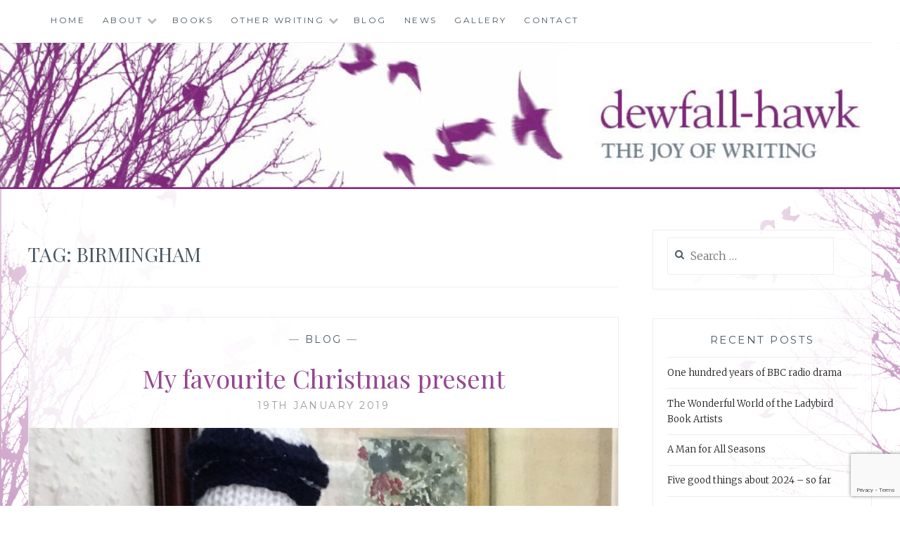

--- FILE ---
content_type: text/html; charset=UTF-8
request_url: https://dewfall-hawk.com/tag/birmingham/
body_size: 7613
content:
<!DOCTYPE html>
<html lang="en-GB">
<head>
<meta charset="UTF-8">
<meta name="viewport" content="width=device-width, initial-scale=1">
<link rel="profile" href="http://gmpg.org/xfn/11">
<link rel="pingback" href="https://dewfall-hawk.com/xmlrpc.php">

<title>Birmingham &#8211; Dewfall Hawk</title>
<meta name='robots' content='max-image-preview:large' />
<link rel='dns-prefetch' href='//fonts.googleapis.com' />
<link rel="alternate" type="application/rss+xml" title="Dewfall Hawk &raquo; Feed" href="https://dewfall-hawk.com/feed/" />
<link rel="alternate" type="application/rss+xml" title="Dewfall Hawk &raquo; Comments Feed" href="https://dewfall-hawk.com/comments/feed/" />
<link rel="alternate" type="application/rss+xml" title="Dewfall Hawk &raquo; Birmingham Tag Feed" href="https://dewfall-hawk.com/tag/birmingham/feed/" />
<style id='wp-img-auto-sizes-contain-inline-css' type='text/css'>
img:is([sizes=auto i],[sizes^="auto," i]){contain-intrinsic-size:3000px 1500px}
/*# sourceURL=wp-img-auto-sizes-contain-inline-css */
</style>
<style id='wp-block-library-inline-css' type='text/css'>
:root{--wp-block-synced-color:#7a00df;--wp-block-synced-color--rgb:122,0,223;--wp-bound-block-color:var(--wp-block-synced-color);--wp-editor-canvas-background:#ddd;--wp-admin-theme-color:#007cba;--wp-admin-theme-color--rgb:0,124,186;--wp-admin-theme-color-darker-10:#006ba1;--wp-admin-theme-color-darker-10--rgb:0,107,160.5;--wp-admin-theme-color-darker-20:#005a87;--wp-admin-theme-color-darker-20--rgb:0,90,135;--wp-admin-border-width-focus:2px}@media (min-resolution:192dpi){:root{--wp-admin-border-width-focus:1.5px}}.wp-element-button{cursor:pointer}:root .has-very-light-gray-background-color{background-color:#eee}:root .has-very-dark-gray-background-color{background-color:#313131}:root .has-very-light-gray-color{color:#eee}:root .has-very-dark-gray-color{color:#313131}:root .has-vivid-green-cyan-to-vivid-cyan-blue-gradient-background{background:linear-gradient(135deg,#00d084,#0693e3)}:root .has-purple-crush-gradient-background{background:linear-gradient(135deg,#34e2e4,#4721fb 50%,#ab1dfe)}:root .has-hazy-dawn-gradient-background{background:linear-gradient(135deg,#faaca8,#dad0ec)}:root .has-subdued-olive-gradient-background{background:linear-gradient(135deg,#fafae1,#67a671)}:root .has-atomic-cream-gradient-background{background:linear-gradient(135deg,#fdd79a,#004a59)}:root .has-nightshade-gradient-background{background:linear-gradient(135deg,#330968,#31cdcf)}:root .has-midnight-gradient-background{background:linear-gradient(135deg,#020381,#2874fc)}:root{--wp--preset--font-size--normal:16px;--wp--preset--font-size--huge:42px}.has-regular-font-size{font-size:1em}.has-larger-font-size{font-size:2.625em}.has-normal-font-size{font-size:var(--wp--preset--font-size--normal)}.has-huge-font-size{font-size:var(--wp--preset--font-size--huge)}.has-text-align-center{text-align:center}.has-text-align-left{text-align:left}.has-text-align-right{text-align:right}.has-fit-text{white-space:nowrap!important}#end-resizable-editor-section{display:none}.aligncenter{clear:both}.items-justified-left{justify-content:flex-start}.items-justified-center{justify-content:center}.items-justified-right{justify-content:flex-end}.items-justified-space-between{justify-content:space-between}.screen-reader-text{border:0;clip-path:inset(50%);height:1px;margin:-1px;overflow:hidden;padding:0;position:absolute;width:1px;word-wrap:normal!important}.screen-reader-text:focus{background-color:#ddd;clip-path:none;color:#444;display:block;font-size:1em;height:auto;left:5px;line-height:normal;padding:15px 23px 14px;text-decoration:none;top:5px;width:auto;z-index:100000}html :where(.has-border-color){border-style:solid}html :where([style*=border-top-color]){border-top-style:solid}html :where([style*=border-right-color]){border-right-style:solid}html :where([style*=border-bottom-color]){border-bottom-style:solid}html :where([style*=border-left-color]){border-left-style:solid}html :where([style*=border-width]){border-style:solid}html :where([style*=border-top-width]){border-top-style:solid}html :where([style*=border-right-width]){border-right-style:solid}html :where([style*=border-bottom-width]){border-bottom-style:solid}html :where([style*=border-left-width]){border-left-style:solid}html :where(img[class*=wp-image-]){height:auto;max-width:100%}:where(figure){margin:0 0 1em}html :where(.is-position-sticky){--wp-admin--admin-bar--position-offset:var(--wp-admin--admin-bar--height,0px)}@media screen and (max-width:600px){html :where(.is-position-sticky){--wp-admin--admin-bar--position-offset:0px}}

/*# sourceURL=wp-block-library-inline-css */
</style><style id='global-styles-inline-css' type='text/css'>
:root{--wp--preset--aspect-ratio--square: 1;--wp--preset--aspect-ratio--4-3: 4/3;--wp--preset--aspect-ratio--3-4: 3/4;--wp--preset--aspect-ratio--3-2: 3/2;--wp--preset--aspect-ratio--2-3: 2/3;--wp--preset--aspect-ratio--16-9: 16/9;--wp--preset--aspect-ratio--9-16: 9/16;--wp--preset--color--black: #000000;--wp--preset--color--cyan-bluish-gray: #abb8c3;--wp--preset--color--white: #ffffff;--wp--preset--color--pale-pink: #f78da7;--wp--preset--color--vivid-red: #cf2e2e;--wp--preset--color--luminous-vivid-orange: #ff6900;--wp--preset--color--luminous-vivid-amber: #fcb900;--wp--preset--color--light-green-cyan: #7bdcb5;--wp--preset--color--vivid-green-cyan: #00d084;--wp--preset--color--pale-cyan-blue: #8ed1fc;--wp--preset--color--vivid-cyan-blue: #0693e3;--wp--preset--color--vivid-purple: #9b51e0;--wp--preset--gradient--vivid-cyan-blue-to-vivid-purple: linear-gradient(135deg,rgb(6,147,227) 0%,rgb(155,81,224) 100%);--wp--preset--gradient--light-green-cyan-to-vivid-green-cyan: linear-gradient(135deg,rgb(122,220,180) 0%,rgb(0,208,130) 100%);--wp--preset--gradient--luminous-vivid-amber-to-luminous-vivid-orange: linear-gradient(135deg,rgb(252,185,0) 0%,rgb(255,105,0) 100%);--wp--preset--gradient--luminous-vivid-orange-to-vivid-red: linear-gradient(135deg,rgb(255,105,0) 0%,rgb(207,46,46) 100%);--wp--preset--gradient--very-light-gray-to-cyan-bluish-gray: linear-gradient(135deg,rgb(238,238,238) 0%,rgb(169,184,195) 100%);--wp--preset--gradient--cool-to-warm-spectrum: linear-gradient(135deg,rgb(74,234,220) 0%,rgb(151,120,209) 20%,rgb(207,42,186) 40%,rgb(238,44,130) 60%,rgb(251,105,98) 80%,rgb(254,248,76) 100%);--wp--preset--gradient--blush-light-purple: linear-gradient(135deg,rgb(255,206,236) 0%,rgb(152,150,240) 100%);--wp--preset--gradient--blush-bordeaux: linear-gradient(135deg,rgb(254,205,165) 0%,rgb(254,45,45) 50%,rgb(107,0,62) 100%);--wp--preset--gradient--luminous-dusk: linear-gradient(135deg,rgb(255,203,112) 0%,rgb(199,81,192) 50%,rgb(65,88,208) 100%);--wp--preset--gradient--pale-ocean: linear-gradient(135deg,rgb(255,245,203) 0%,rgb(182,227,212) 50%,rgb(51,167,181) 100%);--wp--preset--gradient--electric-grass: linear-gradient(135deg,rgb(202,248,128) 0%,rgb(113,206,126) 100%);--wp--preset--gradient--midnight: linear-gradient(135deg,rgb(2,3,129) 0%,rgb(40,116,252) 100%);--wp--preset--font-size--small: 13px;--wp--preset--font-size--medium: 20px;--wp--preset--font-size--large: 36px;--wp--preset--font-size--x-large: 42px;--wp--preset--spacing--20: 0.44rem;--wp--preset--spacing--30: 0.67rem;--wp--preset--spacing--40: 1rem;--wp--preset--spacing--50: 1.5rem;--wp--preset--spacing--60: 2.25rem;--wp--preset--spacing--70: 3.38rem;--wp--preset--spacing--80: 5.06rem;--wp--preset--shadow--natural: 6px 6px 9px rgba(0, 0, 0, 0.2);--wp--preset--shadow--deep: 12px 12px 50px rgba(0, 0, 0, 0.4);--wp--preset--shadow--sharp: 6px 6px 0px rgba(0, 0, 0, 0.2);--wp--preset--shadow--outlined: 6px 6px 0px -3px rgb(255, 255, 255), 6px 6px rgb(0, 0, 0);--wp--preset--shadow--crisp: 6px 6px 0px rgb(0, 0, 0);}:where(.is-layout-flex){gap: 0.5em;}:where(.is-layout-grid){gap: 0.5em;}body .is-layout-flex{display: flex;}.is-layout-flex{flex-wrap: wrap;align-items: center;}.is-layout-flex > :is(*, div){margin: 0;}body .is-layout-grid{display: grid;}.is-layout-grid > :is(*, div){margin: 0;}:where(.wp-block-columns.is-layout-flex){gap: 2em;}:where(.wp-block-columns.is-layout-grid){gap: 2em;}:where(.wp-block-post-template.is-layout-flex){gap: 1.25em;}:where(.wp-block-post-template.is-layout-grid){gap: 1.25em;}.has-black-color{color: var(--wp--preset--color--black) !important;}.has-cyan-bluish-gray-color{color: var(--wp--preset--color--cyan-bluish-gray) !important;}.has-white-color{color: var(--wp--preset--color--white) !important;}.has-pale-pink-color{color: var(--wp--preset--color--pale-pink) !important;}.has-vivid-red-color{color: var(--wp--preset--color--vivid-red) !important;}.has-luminous-vivid-orange-color{color: var(--wp--preset--color--luminous-vivid-orange) !important;}.has-luminous-vivid-amber-color{color: var(--wp--preset--color--luminous-vivid-amber) !important;}.has-light-green-cyan-color{color: var(--wp--preset--color--light-green-cyan) !important;}.has-vivid-green-cyan-color{color: var(--wp--preset--color--vivid-green-cyan) !important;}.has-pale-cyan-blue-color{color: var(--wp--preset--color--pale-cyan-blue) !important;}.has-vivid-cyan-blue-color{color: var(--wp--preset--color--vivid-cyan-blue) !important;}.has-vivid-purple-color{color: var(--wp--preset--color--vivid-purple) !important;}.has-black-background-color{background-color: var(--wp--preset--color--black) !important;}.has-cyan-bluish-gray-background-color{background-color: var(--wp--preset--color--cyan-bluish-gray) !important;}.has-white-background-color{background-color: var(--wp--preset--color--white) !important;}.has-pale-pink-background-color{background-color: var(--wp--preset--color--pale-pink) !important;}.has-vivid-red-background-color{background-color: var(--wp--preset--color--vivid-red) !important;}.has-luminous-vivid-orange-background-color{background-color: var(--wp--preset--color--luminous-vivid-orange) !important;}.has-luminous-vivid-amber-background-color{background-color: var(--wp--preset--color--luminous-vivid-amber) !important;}.has-light-green-cyan-background-color{background-color: var(--wp--preset--color--light-green-cyan) !important;}.has-vivid-green-cyan-background-color{background-color: var(--wp--preset--color--vivid-green-cyan) !important;}.has-pale-cyan-blue-background-color{background-color: var(--wp--preset--color--pale-cyan-blue) !important;}.has-vivid-cyan-blue-background-color{background-color: var(--wp--preset--color--vivid-cyan-blue) !important;}.has-vivid-purple-background-color{background-color: var(--wp--preset--color--vivid-purple) !important;}.has-black-border-color{border-color: var(--wp--preset--color--black) !important;}.has-cyan-bluish-gray-border-color{border-color: var(--wp--preset--color--cyan-bluish-gray) !important;}.has-white-border-color{border-color: var(--wp--preset--color--white) !important;}.has-pale-pink-border-color{border-color: var(--wp--preset--color--pale-pink) !important;}.has-vivid-red-border-color{border-color: var(--wp--preset--color--vivid-red) !important;}.has-luminous-vivid-orange-border-color{border-color: var(--wp--preset--color--luminous-vivid-orange) !important;}.has-luminous-vivid-amber-border-color{border-color: var(--wp--preset--color--luminous-vivid-amber) !important;}.has-light-green-cyan-border-color{border-color: var(--wp--preset--color--light-green-cyan) !important;}.has-vivid-green-cyan-border-color{border-color: var(--wp--preset--color--vivid-green-cyan) !important;}.has-pale-cyan-blue-border-color{border-color: var(--wp--preset--color--pale-cyan-blue) !important;}.has-vivid-cyan-blue-border-color{border-color: var(--wp--preset--color--vivid-cyan-blue) !important;}.has-vivid-purple-border-color{border-color: var(--wp--preset--color--vivid-purple) !important;}.has-vivid-cyan-blue-to-vivid-purple-gradient-background{background: var(--wp--preset--gradient--vivid-cyan-blue-to-vivid-purple) !important;}.has-light-green-cyan-to-vivid-green-cyan-gradient-background{background: var(--wp--preset--gradient--light-green-cyan-to-vivid-green-cyan) !important;}.has-luminous-vivid-amber-to-luminous-vivid-orange-gradient-background{background: var(--wp--preset--gradient--luminous-vivid-amber-to-luminous-vivid-orange) !important;}.has-luminous-vivid-orange-to-vivid-red-gradient-background{background: var(--wp--preset--gradient--luminous-vivid-orange-to-vivid-red) !important;}.has-very-light-gray-to-cyan-bluish-gray-gradient-background{background: var(--wp--preset--gradient--very-light-gray-to-cyan-bluish-gray) !important;}.has-cool-to-warm-spectrum-gradient-background{background: var(--wp--preset--gradient--cool-to-warm-spectrum) !important;}.has-blush-light-purple-gradient-background{background: var(--wp--preset--gradient--blush-light-purple) !important;}.has-blush-bordeaux-gradient-background{background: var(--wp--preset--gradient--blush-bordeaux) !important;}.has-luminous-dusk-gradient-background{background: var(--wp--preset--gradient--luminous-dusk) !important;}.has-pale-ocean-gradient-background{background: var(--wp--preset--gradient--pale-ocean) !important;}.has-electric-grass-gradient-background{background: var(--wp--preset--gradient--electric-grass) !important;}.has-midnight-gradient-background{background: var(--wp--preset--gradient--midnight) !important;}.has-small-font-size{font-size: var(--wp--preset--font-size--small) !important;}.has-medium-font-size{font-size: var(--wp--preset--font-size--medium) !important;}.has-large-font-size{font-size: var(--wp--preset--font-size--large) !important;}.has-x-large-font-size{font-size: var(--wp--preset--font-size--x-large) !important;}
/*# sourceURL=global-styles-inline-css */
</style>

<style id='classic-theme-styles-inline-css' type='text/css'>
/*! This file is auto-generated */
.wp-block-button__link{color:#fff;background-color:#32373c;border-radius:9999px;box-shadow:none;text-decoration:none;padding:calc(.667em + 2px) calc(1.333em + 2px);font-size:1.125em}.wp-block-file__button{background:#32373c;color:#fff;text-decoration:none}
/*# sourceURL=/wp-includes/css/classic-themes.min.css */
</style>
<link rel='stylesheet' id='wpo_min-header-0-css' href='https://dewfall-hawk.com/wp-content/cache/wpo-minify/1765445808/assets/wpo-minify-header-5025370d.min.css' type='text/css' media='all' />
<script type="text/javascript" src="https://dewfall-hawk.com/wp-content/cache/wpo-minify/1765445808/assets/wpo-minify-header-7ac70e3c.min.js" id="wpo_min-header-0-js"></script>
<link rel="https://api.w.org/" href="https://dewfall-hawk.com/wp-json/" /><link rel="alternate" title="JSON" type="application/json" href="https://dewfall-hawk.com/wp-json/wp/v2/tags/337" /><link rel="EditURI" type="application/rsd+xml" title="RSD" href="https://dewfall-hawk.com/xmlrpc.php?rsd" />
<meta name="generator" content="WordPress 6.9" />
	<style type="text/css">
			.site-title,
		.site-description {
			position: absolute;
			clip: rect(1px, 1px, 1px, 1px);
		}
		</style>
	<style type="text/css" id="custom-background-css">
body.custom-background { background-image: url("https://dewfall-hawk.com/wp-content/uploads/2017/05/background-17.png"); background-position: center center; background-size: cover; background-repeat: no-repeat; background-attachment: fixed; }
</style>
	<link rel="icon" href="https://dewfall-hawk.com/wp-content/uploads/2017/07/cropped-fav-32x32.jpg" sizes="32x32" />
<link rel="icon" href="https://dewfall-hawk.com/wp-content/uploads/2017/07/cropped-fav-192x192.jpg" sizes="192x192" />
<link rel="apple-touch-icon" href="https://dewfall-hawk.com/wp-content/uploads/2017/07/cropped-fav-180x180.jpg" />
<meta name="msapplication-TileImage" content="https://dewfall-hawk.com/wp-content/uploads/2017/07/cropped-fav-270x270.jpg" />
		<style type="text/css" id="wp-custom-css">
			/*
You can add your own CSS here.

Click the help icon above to learn more.
*/
p,.widget ul li a{
	color:#222;
}
.site-branding
{
	padding:0px;
	margin:0px;
 	border-bottom: none;

}

img.custom-logo{
	width:100%;	
	margin:0px;
	padding:0px;
}

.site-info{
	display:none;
}

.site-content{
	border-top:none;
}

/* ------ media queries start ------ */

@media (max-width: 700px) {

div.entry-content.page-content  figure{
	width:100%;
	min-width:100%;
	display:block;
	clear:both;
}
}


/* ------ media queries end ------ */

.site-main,.sidebar
{
	background-color:#fff;
	background-color:rgba(255,255,255,0.75);
}

.main-navigation > div:first-of-type a
{
background-color:rgba(255,255,255,0.75);
background-color:#fff;
}

.page-content, .entry-content{
	width:90%;
	margin-left:5%;
	margin-right:5%;
}
h1.entry-title,.entry-content.page-content h2,.entry-content.page-content h3, .entry-title a, .entry-title, .entry-title a:visited
{
	  	color: #944691;

}
h2{
	font-size:170%;
}
.featured-image
{

}


.entry-content a, .entry-content a:visited
{
  	color: #7c2778;
	font-style:italic;
  	border-bottom-width: 1px;
  	border-bottom-style: dotted;
 	border-bottom-color: #7c2778;
}

.wp-caption-text{
	font-style:italic;
	font-weight:bold;
	color: #8C6D8A;
	padding-bottom:9px;
	border-bottom: 1px dotted #8C6D8A;
}
		</style>
		<link rel='stylesheet' id='wpo_min-footer-0-css' href='https://dewfall-hawk.com/wp-content/cache/wpo-minify/1765445808/assets/wpo-minify-footer-e0260f94.min.css' type='text/css' media='all' />
<link rel='stylesheet' id='wpo_min-footer-1-css' href='https://dewfall-hawk.com/wp-content/cache/wpo-minify/1765445808/assets/wpo-minify-footer-1ce610a9.min.css' type='text/css' media='all' />
</head>

<body class="archive tag tag-birmingham tag-337 custom-background wp-custom-logo wp-theme-anissa group-blog">

<div id="page" class="hfeed site">
	<a class="skip-link screen-reader-text" href="#content">Skip to content</a>

	<header id="masthead" class="site-header" role="banner">
		<nav id="site-navigation" class="main-navigation clear" role="navigation">
			<button class="menu-toggle" aria-controls="primary-menu" aria-expanded="false">Menu</button>
			<div class="menu-main-container"><ul id="primary-menu" class="menu"><li id="menu-item-79" class="menu-item menu-item-type-post_type menu-item-object-page menu-item-home menu-item-79"><a href="https://dewfall-hawk.com/">Home</a></li>
<li id="menu-item-1132" class="menu-item menu-item-type-custom menu-item-object-custom menu-item-has-children menu-item-1132"><a href="#">About</a>
<ul class="sub-menu">
	<li id="menu-item-1133" class="menu-item menu-item-type-post_type menu-item-object-page menu-item-1133"><a href="https://dewfall-hawk.com/biography/">Biography: from Brummie to Moonraker</a></li>
</ul>
</li>
<li id="menu-item-68" class="menu-item menu-item-type-taxonomy menu-item-object-category menu-item-68"><a href="https://dewfall-hawk.com/category/books/">Books</a></li>
<li id="menu-item-1175" class="menu-item menu-item-type-custom menu-item-object-custom menu-item-has-children menu-item-1175"><a href="#">Other Writing</a>
<ul class="sub-menu">
	<li id="menu-item-166" class="menu-item menu-item-type-taxonomy menu-item-object-category menu-item-166"><a href="https://dewfall-hawk.com/category/articles/">Articles</a></li>
	<li id="menu-item-167" class="menu-item menu-item-type-taxonomy menu-item-object-category menu-item-167"><a href="https://dewfall-hawk.com/category/short-stories/">Short Stories</a></li>
	<li id="menu-item-5135" class="menu-item menu-item-type-taxonomy menu-item-object-category menu-item-5135"><a href="https://dewfall-hawk.com/category/poetry/">Poetry</a></li>
	<li id="menu-item-939" class="menu-item menu-item-type-post_type menu-item-object-page menu-item-939"><a href="https://dewfall-hawk.com/jb-priestley/">JB Priestley</a></li>
</ul>
</li>
<li id="menu-item-160" class="menu-item menu-item-type-taxonomy menu-item-object-category menu-item-160"><a href="https://dewfall-hawk.com/category/blog/">Blog</a></li>
<li id="menu-item-1102" class="menu-item menu-item-type-taxonomy menu-item-object-category menu-item-1102"><a href="https://dewfall-hawk.com/category/news/">News</a></li>
<li id="menu-item-1138" class="menu-item menu-item-type-post_type menu-item-object-page menu-item-1138"><a href="https://dewfall-hawk.com/gallery/">Gallery</a></li>
<li id="menu-item-155" class="menu-item menu-item-type-post_type menu-item-object-page menu-item-155"><a href="https://dewfall-hawk.com/contact/">Contact</a></li>
</ul></div>
					</nav><!-- #site-navigation -->

		<div class="site-branding"><a href="https://dewfall-hawk.com/" class="custom-logo-link" rel="home"><img width="951" height="154" src="https://dewfall-hawk.com/wp-content/uploads/2017/05/header-new.png" class="custom-logo" alt="Dewfall Hawk" decoding="async" fetchpriority="high" srcset="https://dewfall-hawk.com/wp-content/uploads/2017/05/header-new.png 951w, https://dewfall-hawk.com/wp-content/uploads/2017/05/header-new-300x49.png 300w, https://dewfall-hawk.com/wp-content/uploads/2017/05/header-new-768x124.png 768w" sizes="(max-width: 951px) 100vw, 951px" /></a>						<h1 class="site-title"><a href="https://dewfall-hawk.com/" rel="home">Dewfall Hawk</a></h1>
			<h2 class="site-description">The Joy of Writing</h2>
		</div><!-- .site-branding -->
	</header><!-- #masthead -->

	<div id="content" class="site-content">
	<div class="wrap clear">
	
<div id="primary" class="content-area">
  <main id="main" class="site-main" role="main">
        <header class="page-header">
      <h1 class="page-title">Tag: <span>Birmingham</span></h1>    </header>
    <!-- .page-header -->
    
            
<article id="post-2741" class="post-2741 post type-post status-publish format-standard has-post-thumbnail hentry category-blog tag-birmingham tag-brittany tag-christmas-presents tag-dame-laura-knight tag-mirfield">
<div class="entry-cat">
			&mdash; <a href="https://dewfall-hawk.com/category/blog/" rel="category tag">Blog</a> &mdash;
		</div><!-- .entry-cat -->
	<header class="entry-header">
		<h1 class="entry-title"><a href="https://dewfall-hawk.com/2019/01/19/2741/" rel="bookmark">My favourite Christmas present</a></h1>	<div class="entry-datetop">
			<a href="https://dewfall-hawk.com/2019/01/19/2741/" title="My favourite Christmas present">19th January 2019</a>
		</div><!-- .entry-datetop -->
					<div class="featured-image">
				<a href="https://dewfall-hawk.com/2019/01/19/2741/" title="My favourite Christmas present"><img width="900" height="450" src="https://dewfall-hawk.com/wp-content/uploads/2019/01/Breton-knitted-doll-Dads-picture-cropped-900x450.jpg" class="attachment-anissa-home size-anissa-home wp-post-image" alt="" decoding="async" /></a>         
			</div>
			</header><!-- .entry-header -->

	<div class="entry-summary">
		<p>Not a Rolex watch,  a Caribbean cruise or tickets for Bruce Springsteen. Or a spa weekend, dinner for two at The Ivy or a box at The Royal Opera House. I&#8217;m a simple gal. My favourite Christmas present this year was a crocheted Breton sailor (I think that’s what he is meant to be) made&hellip; <a class="more-link" href="https://dewfall-hawk.com/2019/01/19/2741/">Read More <span class="screen-reader-text">My favourite Christmas present</span></a></p>
	</div><!-- .entry-excerpt -->

</article><!-- #post-## -->
              </main>
  <!-- #main --> 
</div>
<!-- #primary -->


<div id="secondary" class="widget-area sidebar" role="complementary">
  <aside id="search-2" class="widget widget_search"><form role="search" method="get" class="search-form" action="https://dewfall-hawk.com/">
				<label>
					<span class="screen-reader-text">Search for:</span>
					<input type="search" class="search-field" placeholder="Search &hellip;" value="" name="s" />
				</label>
				<input type="submit" class="search-submit" value="Search" />
			</form></aside>
		<aside id="recent-posts-4" class="widget widget_recent_entries">
		<h1 class="widget-title">Recent Posts</h1>
		<ul>
											<li>
					<a href="https://dewfall-hawk.com/2024/05/05/a-100-years-of-bbc-radio-drama/">One hundred years of BBC radio drama</a>
									</li>
											<li>
					<a href="https://dewfall-hawk.com/2024/04/10/alice-in-wonderland-was-right/">The Wonderful World of the Ladybird Book Artists</a>
									</li>
											<li>
					<a href="https://dewfall-hawk.com/2024/03/26/a-man-for-all-seasons/">A Man for All Seasons</a>
									</li>
											<li>
					<a href="https://dewfall-hawk.com/2024/01/20/five-good-things-about-2024-so-far/">Five good things about 2024 – so far</a>
									</li>
											<li>
					<a href="https://dewfall-hawk.com/2023/11/08/cold-bathing-in-bath/">Cold Bathing in Bath</a>
									</li>
					</ul>

		</aside><aside id="media_audio-2" class="widget widget_media_audio"><h1 class="widget-title">&#8216;Afterwards&#8217; by Thomas Hardy</h1><audio class="wp-audio-shortcode" id="audio-2741-1" preload="none" style="width: 100%;" controls="controls"><source type="audio/mpeg" src="https://dewfall-hawk.com/wp-content/uploads/2017/06/20170604-173417.m4a?_=1" /><source type="audio/mpeg" src="http://jmcdata.co.uk/wp-content/uploads/2017/06/20170604-173417.m4a?_=1" /><a href="https://dewfall-hawk.com/wp-content/uploads/2017/06/20170604-173417.m4a">https://dewfall-hawk.com/wp-content/uploads/2017/06/20170604-173417.m4a</a></audio></aside><aside id="archives-2" class="widget widget_archive"><h1 class="widget-title">Archives</h1>
			<ul>
					<li><a href='https://dewfall-hawk.com/2024/05/'>May 2024</a>&nbsp;(1)</li>
	<li><a href='https://dewfall-hawk.com/2024/04/'>April 2024</a>&nbsp;(1)</li>
	<li><a href='https://dewfall-hawk.com/2024/03/'>March 2024</a>&nbsp;(1)</li>
	<li><a href='https://dewfall-hawk.com/2024/01/'>January 2024</a>&nbsp;(1)</li>
	<li><a href='https://dewfall-hawk.com/2023/11/'>November 2023</a>&nbsp;(1)</li>
	<li><a href='https://dewfall-hawk.com/2023/07/'>July 2023</a>&nbsp;(1)</li>
	<li><a href='https://dewfall-hawk.com/2023/05/'>May 2023</a>&nbsp;(1)</li>
	<li><a href='https://dewfall-hawk.com/2023/03/'>March 2023</a>&nbsp;(1)</li>
	<li><a href='https://dewfall-hawk.com/2023/02/'>February 2023</a>&nbsp;(1)</li>
	<li><a href='https://dewfall-hawk.com/2023/01/'>January 2023</a>&nbsp;(1)</li>
	<li><a href='https://dewfall-hawk.com/2022/09/'>September 2022</a>&nbsp;(2)</li>
	<li><a href='https://dewfall-hawk.com/2022/08/'>August 2022</a>&nbsp;(1)</li>
	<li><a href='https://dewfall-hawk.com/2022/07/'>July 2022</a>&nbsp;(2)</li>
	<li><a href='https://dewfall-hawk.com/2022/06/'>June 2022</a>&nbsp;(2)</li>
	<li><a href='https://dewfall-hawk.com/2022/05/'>May 2022</a>&nbsp;(3)</li>
	<li><a href='https://dewfall-hawk.com/2022/04/'>April 2022</a>&nbsp;(1)</li>
	<li><a href='https://dewfall-hawk.com/2022/02/'>February 2022</a>&nbsp;(1)</li>
	<li><a href='https://dewfall-hawk.com/2022/01/'>January 2022</a>&nbsp;(3)</li>
	<li><a href='https://dewfall-hawk.com/2021/12/'>December 2021</a>&nbsp;(2)</li>
	<li><a href='https://dewfall-hawk.com/2021/11/'>November 2021</a>&nbsp;(1)</li>
	<li><a href='https://dewfall-hawk.com/2021/10/'>October 2021</a>&nbsp;(2)</li>
	<li><a href='https://dewfall-hawk.com/2021/09/'>September 2021</a>&nbsp;(2)</li>
	<li><a href='https://dewfall-hawk.com/2021/08/'>August 2021</a>&nbsp;(1)</li>
	<li><a href='https://dewfall-hawk.com/2021/07/'>July 2021</a>&nbsp;(1)</li>
	<li><a href='https://dewfall-hawk.com/2021/06/'>June 2021</a>&nbsp;(1)</li>
	<li><a href='https://dewfall-hawk.com/2021/05/'>May 2021</a>&nbsp;(3)</li>
	<li><a href='https://dewfall-hawk.com/2021/04/'>April 2021</a>&nbsp;(3)</li>
	<li><a href='https://dewfall-hawk.com/2021/03/'>March 2021</a>&nbsp;(1)</li>
	<li><a href='https://dewfall-hawk.com/2021/02/'>February 2021</a>&nbsp;(1)</li>
	<li><a href='https://dewfall-hawk.com/2020/12/'>December 2020</a>&nbsp;(2)</li>
	<li><a href='https://dewfall-hawk.com/2020/11/'>November 2020</a>&nbsp;(3)</li>
	<li><a href='https://dewfall-hawk.com/2020/10/'>October 2020</a>&nbsp;(3)</li>
	<li><a href='https://dewfall-hawk.com/2020/09/'>September 2020</a>&nbsp;(2)</li>
	<li><a href='https://dewfall-hawk.com/2020/08/'>August 2020</a>&nbsp;(4)</li>
	<li><a href='https://dewfall-hawk.com/2020/07/'>July 2020</a>&nbsp;(2)</li>
	<li><a href='https://dewfall-hawk.com/2020/06/'>June 2020</a>&nbsp;(3)</li>
	<li><a href='https://dewfall-hawk.com/2020/05/'>May 2020</a>&nbsp;(2)</li>
	<li><a href='https://dewfall-hawk.com/2020/04/'>April 2020</a>&nbsp;(2)</li>
	<li><a href='https://dewfall-hawk.com/2020/03/'>March 2020</a>&nbsp;(3)</li>
	<li><a href='https://dewfall-hawk.com/2020/02/'>February 2020</a>&nbsp;(1)</li>
	<li><a href='https://dewfall-hawk.com/2020/01/'>January 2020</a>&nbsp;(1)</li>
	<li><a href='https://dewfall-hawk.com/2019/12/'>December 2019</a>&nbsp;(1)</li>
	<li><a href='https://dewfall-hawk.com/2019/10/'>October 2019</a>&nbsp;(3)</li>
	<li><a href='https://dewfall-hawk.com/2019/08/'>August 2019</a>&nbsp;(1)</li>
	<li><a href='https://dewfall-hawk.com/2019/07/'>July 2019</a>&nbsp;(2)</li>
	<li><a href='https://dewfall-hawk.com/2019/06/'>June 2019</a>&nbsp;(3)</li>
	<li><a href='https://dewfall-hawk.com/2019/05/'>May 2019</a>&nbsp;(2)</li>
	<li><a href='https://dewfall-hawk.com/2019/04/'>April 2019</a>&nbsp;(1)</li>
	<li><a href='https://dewfall-hawk.com/2019/03/'>March 2019</a>&nbsp;(2)</li>
	<li><a href='https://dewfall-hawk.com/2019/02/'>February 2019</a>&nbsp;(4)</li>
	<li><a href='https://dewfall-hawk.com/2019/01/'>January 2019</a>&nbsp;(2)</li>
	<li><a href='https://dewfall-hawk.com/2018/12/'>December 2018</a>&nbsp;(3)</li>
	<li><a href='https://dewfall-hawk.com/2018/11/'>November 2018</a>&nbsp;(2)</li>
	<li><a href='https://dewfall-hawk.com/2018/10/'>October 2018</a>&nbsp;(4)</li>
	<li><a href='https://dewfall-hawk.com/2018/09/'>September 2018</a>&nbsp;(3)</li>
	<li><a href='https://dewfall-hawk.com/2018/08/'>August 2018</a>&nbsp;(3)</li>
	<li><a href='https://dewfall-hawk.com/2018/07/'>July 2018</a>&nbsp;(2)</li>
	<li><a href='https://dewfall-hawk.com/2018/06/'>June 2018</a>&nbsp;(2)</li>
	<li><a href='https://dewfall-hawk.com/2018/05/'>May 2018</a>&nbsp;(6)</li>
	<li><a href='https://dewfall-hawk.com/2018/04/'>April 2018</a>&nbsp;(5)</li>
	<li><a href='https://dewfall-hawk.com/2018/03/'>March 2018</a>&nbsp;(4)</li>
	<li><a href='https://dewfall-hawk.com/2018/02/'>February 2018</a>&nbsp;(2)</li>
	<li><a href='https://dewfall-hawk.com/2018/01/'>January 2018</a>&nbsp;(3)</li>
	<li><a href='https://dewfall-hawk.com/2017/12/'>December 2017</a>&nbsp;(2)</li>
	<li><a href='https://dewfall-hawk.com/2017/11/'>November 2017</a>&nbsp;(5)</li>
	<li><a href='https://dewfall-hawk.com/2017/10/'>October 2017</a>&nbsp;(3)</li>
	<li><a href='https://dewfall-hawk.com/2017/09/'>September 2017</a>&nbsp;(3)</li>
	<li><a href='https://dewfall-hawk.com/2017/08/'>August 2017</a>&nbsp;(5)</li>
	<li><a href='https://dewfall-hawk.com/2017/07/'>July 2017</a>&nbsp;(3)</li>
	<li><a href='https://dewfall-hawk.com/2017/06/'>June 2017</a>&nbsp;(3)</li>
	<li><a href='https://dewfall-hawk.com/2017/05/'>May 2017</a>&nbsp;(3)</li>
	<li><a href='https://dewfall-hawk.com/2016/10/'>October 2016</a>&nbsp;(1)</li>
	<li><a href='https://dewfall-hawk.com/2015/06/'>June 2015</a>&nbsp;(1)</li>
	<li><a href='https://dewfall-hawk.com/2014/06/'>June 2014</a>&nbsp;(1)</li>
	<li><a href='https://dewfall-hawk.com/2014/04/'>April 2014</a>&nbsp;(1)</li>
	<li><a href='https://dewfall-hawk.com/2013/11/'>November 2013</a>&nbsp;(1)</li>
	<li><a href='https://dewfall-hawk.com/2013/06/'>June 2013</a>&nbsp;(1)</li>
	<li><a href='https://dewfall-hawk.com/2013/03/'>March 2013</a>&nbsp;(1)</li>
	<li><a href='https://dewfall-hawk.com/2013/01/'>January 2013</a>&nbsp;(1)</li>
	<li><a href='https://dewfall-hawk.com/2012/11/'>November 2012</a>&nbsp;(1)</li>
	<li><a href='https://dewfall-hawk.com/2012/07/'>July 2012</a>&nbsp;(1)</li>
	<li><a href='https://dewfall-hawk.com/2012/06/'>June 2012</a>&nbsp;(4)</li>
	<li><a href='https://dewfall-hawk.com/2012/04/'>April 2012</a>&nbsp;(3)</li>
	<li><a href='https://dewfall-hawk.com/2012/01/'>January 2012</a>&nbsp;(2)</li>
	<li><a href='https://dewfall-hawk.com/2011/10/'>October 2011</a>&nbsp;(1)</li>
	<li><a href='https://dewfall-hawk.com/2011/06/'>June 2011</a>&nbsp;(1)</li>
	<li><a href='https://dewfall-hawk.com/2010/12/'>December 2010</a>&nbsp;(1)</li>
	<li><a href='https://dewfall-hawk.com/2010/06/'>June 2010</a>&nbsp;(2)</li>
			</ul>

			</aside></div>
<!-- #secondary --></div>
<!-- #content -->
</div>
<!-- .wrap  -->
<footer id="colophon" class="site-footer wrap" role="contentinfo">
    <div class="footer-widgets clear">
    <div class="widget-area">
            <aside id="text-6" class="widget widget_text">			<div class="textwidget"><p>© Copyright Dee La Vardera 2021</p>
</div>
		</aside>          </div>
    <!-- .widget-area -->
    
    <div class="widget-area">
            <aside id="text-8" class="widget widget_text">			<div class="textwidget"></div>
		</aside>          </div>
    <!-- .widget-area -->
    
    <div class="widget-area">
            <aside id="text-7" class="widget widget_text">			<div class="textwidget"><p><a href="https://dewfall-hawk.com/privacy-cookies/">Privacy &#038; Cookies</a></p>
</div>
		</aside>          </div>
    <!-- .widget-area --> 
    
  </div>
  <!-- .footer-widgets -->
  
    <div class="site-info"> <a href="http://en-gb.wordpress.org/">Proudly powered by WordPress</a> <span class="sep"> | </span> Theme: Anissa by <a href="https://alienwp.com/" rel="designer">AlienWP</a>. </div>
  <!-- .site-info --> 
</footer>
<!-- #colophon -->
</div>
<!-- #page -->


<script type="speculationrules">
{"prefetch":[{"source":"document","where":{"and":[{"href_matches":"/*"},{"not":{"href_matches":["/wp-*.php","/wp-admin/*","/wp-content/uploads/*","/wp-content/*","/wp-content/plugins/*","/wp-content/themes/anissa/*","/*\\?(.+)"]}},{"not":{"selector_matches":"a[rel~=\"nofollow\"]"}},{"not":{"selector_matches":".no-prefetch, .no-prefetch a"}}]},"eagerness":"conservative"}]}
</script>
<script type="text/javascript" src="https://dewfall-hawk.com/wp-content/cache/wpo-minify/1765445808/assets/wpo-minify-footer-721f0d1d.min.js" id="wpo_min-footer-0-js"></script>
<script type="text/javascript" src="https://dewfall-hawk.com/wp-content/cache/wpo-minify/1765445808/assets/wpo-minify-footer-a05d2a6e.min.js" id="wpo_min-footer-1-js"></script>
<script type="text/javascript" src="https://www.google.com/recaptcha/api.js?render=6Lexp4EUAAAAAJw1dh2JFDGr2gUKYU_awjXl04Zo&amp;ver=3.0" id="google-recaptcha-js"></script>
<script type="text/javascript" src="https://dewfall-hawk.com/wp-content/cache/wpo-minify/1765445808/assets/wpo-minify-footer-52f80694.min.js" id="wpo_min-footer-3-js"></script>
<script type="text/javascript" src="https://dewfall-hawk.com/wp-content/cache/wpo-minify/1765445808/assets/wpo-minify-footer-724407c7.min.js" id="wpo_min-footer-4-js"></script>
<script type="text/javascript" src="https://dewfall-hawk.com/wp-content/cache/wpo-minify/1765445808/assets/wpo-minify-footer-6b3612ea.min.js" id="wpo_min-footer-5-js"></script>
<script type="text/javascript" id="mediaelement-js-extra">
/* <![CDATA[ */
var _wpmejsSettings = {"pluginPath":"/wp-includes/js/mediaelement/","classPrefix":"mejs-","stretching":"responsive","audioShortcodeLibrary":"mediaelement","videoShortcodeLibrary":"mediaelement"};
//# sourceURL=mediaelement-js-extra
/* ]]> */
</script>
<script type="text/javascript" src="https://dewfall-hawk.com/wp-includes/js/mediaelement/wp-mediaelement.min.js" id="wp-mediaelement-js"></script>
</body></html>

--- FILE ---
content_type: text/html; charset=utf-8
request_url: https://www.google.com/recaptcha/api2/anchor?ar=1&k=6Lexp4EUAAAAAJw1dh2JFDGr2gUKYU_awjXl04Zo&co=aHR0cHM6Ly9kZXdmYWxsLWhhd2suY29tOjQ0Mw..&hl=en&v=PoyoqOPhxBO7pBk68S4YbpHZ&size=invisible&anchor-ms=20000&execute-ms=30000&cb=an1om0v37acz
body_size: 48747
content:
<!DOCTYPE HTML><html dir="ltr" lang="en"><head><meta http-equiv="Content-Type" content="text/html; charset=UTF-8">
<meta http-equiv="X-UA-Compatible" content="IE=edge">
<title>reCAPTCHA</title>
<style type="text/css">
/* cyrillic-ext */
@font-face {
  font-family: 'Roboto';
  font-style: normal;
  font-weight: 400;
  font-stretch: 100%;
  src: url(//fonts.gstatic.com/s/roboto/v48/KFO7CnqEu92Fr1ME7kSn66aGLdTylUAMa3GUBHMdazTgWw.woff2) format('woff2');
  unicode-range: U+0460-052F, U+1C80-1C8A, U+20B4, U+2DE0-2DFF, U+A640-A69F, U+FE2E-FE2F;
}
/* cyrillic */
@font-face {
  font-family: 'Roboto';
  font-style: normal;
  font-weight: 400;
  font-stretch: 100%;
  src: url(//fonts.gstatic.com/s/roboto/v48/KFO7CnqEu92Fr1ME7kSn66aGLdTylUAMa3iUBHMdazTgWw.woff2) format('woff2');
  unicode-range: U+0301, U+0400-045F, U+0490-0491, U+04B0-04B1, U+2116;
}
/* greek-ext */
@font-face {
  font-family: 'Roboto';
  font-style: normal;
  font-weight: 400;
  font-stretch: 100%;
  src: url(//fonts.gstatic.com/s/roboto/v48/KFO7CnqEu92Fr1ME7kSn66aGLdTylUAMa3CUBHMdazTgWw.woff2) format('woff2');
  unicode-range: U+1F00-1FFF;
}
/* greek */
@font-face {
  font-family: 'Roboto';
  font-style: normal;
  font-weight: 400;
  font-stretch: 100%;
  src: url(//fonts.gstatic.com/s/roboto/v48/KFO7CnqEu92Fr1ME7kSn66aGLdTylUAMa3-UBHMdazTgWw.woff2) format('woff2');
  unicode-range: U+0370-0377, U+037A-037F, U+0384-038A, U+038C, U+038E-03A1, U+03A3-03FF;
}
/* math */
@font-face {
  font-family: 'Roboto';
  font-style: normal;
  font-weight: 400;
  font-stretch: 100%;
  src: url(//fonts.gstatic.com/s/roboto/v48/KFO7CnqEu92Fr1ME7kSn66aGLdTylUAMawCUBHMdazTgWw.woff2) format('woff2');
  unicode-range: U+0302-0303, U+0305, U+0307-0308, U+0310, U+0312, U+0315, U+031A, U+0326-0327, U+032C, U+032F-0330, U+0332-0333, U+0338, U+033A, U+0346, U+034D, U+0391-03A1, U+03A3-03A9, U+03B1-03C9, U+03D1, U+03D5-03D6, U+03F0-03F1, U+03F4-03F5, U+2016-2017, U+2034-2038, U+203C, U+2040, U+2043, U+2047, U+2050, U+2057, U+205F, U+2070-2071, U+2074-208E, U+2090-209C, U+20D0-20DC, U+20E1, U+20E5-20EF, U+2100-2112, U+2114-2115, U+2117-2121, U+2123-214F, U+2190, U+2192, U+2194-21AE, U+21B0-21E5, U+21F1-21F2, U+21F4-2211, U+2213-2214, U+2216-22FF, U+2308-230B, U+2310, U+2319, U+231C-2321, U+2336-237A, U+237C, U+2395, U+239B-23B7, U+23D0, U+23DC-23E1, U+2474-2475, U+25AF, U+25B3, U+25B7, U+25BD, U+25C1, U+25CA, U+25CC, U+25FB, U+266D-266F, U+27C0-27FF, U+2900-2AFF, U+2B0E-2B11, U+2B30-2B4C, U+2BFE, U+3030, U+FF5B, U+FF5D, U+1D400-1D7FF, U+1EE00-1EEFF;
}
/* symbols */
@font-face {
  font-family: 'Roboto';
  font-style: normal;
  font-weight: 400;
  font-stretch: 100%;
  src: url(//fonts.gstatic.com/s/roboto/v48/KFO7CnqEu92Fr1ME7kSn66aGLdTylUAMaxKUBHMdazTgWw.woff2) format('woff2');
  unicode-range: U+0001-000C, U+000E-001F, U+007F-009F, U+20DD-20E0, U+20E2-20E4, U+2150-218F, U+2190, U+2192, U+2194-2199, U+21AF, U+21E6-21F0, U+21F3, U+2218-2219, U+2299, U+22C4-22C6, U+2300-243F, U+2440-244A, U+2460-24FF, U+25A0-27BF, U+2800-28FF, U+2921-2922, U+2981, U+29BF, U+29EB, U+2B00-2BFF, U+4DC0-4DFF, U+FFF9-FFFB, U+10140-1018E, U+10190-1019C, U+101A0, U+101D0-101FD, U+102E0-102FB, U+10E60-10E7E, U+1D2C0-1D2D3, U+1D2E0-1D37F, U+1F000-1F0FF, U+1F100-1F1AD, U+1F1E6-1F1FF, U+1F30D-1F30F, U+1F315, U+1F31C, U+1F31E, U+1F320-1F32C, U+1F336, U+1F378, U+1F37D, U+1F382, U+1F393-1F39F, U+1F3A7-1F3A8, U+1F3AC-1F3AF, U+1F3C2, U+1F3C4-1F3C6, U+1F3CA-1F3CE, U+1F3D4-1F3E0, U+1F3ED, U+1F3F1-1F3F3, U+1F3F5-1F3F7, U+1F408, U+1F415, U+1F41F, U+1F426, U+1F43F, U+1F441-1F442, U+1F444, U+1F446-1F449, U+1F44C-1F44E, U+1F453, U+1F46A, U+1F47D, U+1F4A3, U+1F4B0, U+1F4B3, U+1F4B9, U+1F4BB, U+1F4BF, U+1F4C8-1F4CB, U+1F4D6, U+1F4DA, U+1F4DF, U+1F4E3-1F4E6, U+1F4EA-1F4ED, U+1F4F7, U+1F4F9-1F4FB, U+1F4FD-1F4FE, U+1F503, U+1F507-1F50B, U+1F50D, U+1F512-1F513, U+1F53E-1F54A, U+1F54F-1F5FA, U+1F610, U+1F650-1F67F, U+1F687, U+1F68D, U+1F691, U+1F694, U+1F698, U+1F6AD, U+1F6B2, U+1F6B9-1F6BA, U+1F6BC, U+1F6C6-1F6CF, U+1F6D3-1F6D7, U+1F6E0-1F6EA, U+1F6F0-1F6F3, U+1F6F7-1F6FC, U+1F700-1F7FF, U+1F800-1F80B, U+1F810-1F847, U+1F850-1F859, U+1F860-1F887, U+1F890-1F8AD, U+1F8B0-1F8BB, U+1F8C0-1F8C1, U+1F900-1F90B, U+1F93B, U+1F946, U+1F984, U+1F996, U+1F9E9, U+1FA00-1FA6F, U+1FA70-1FA7C, U+1FA80-1FA89, U+1FA8F-1FAC6, U+1FACE-1FADC, U+1FADF-1FAE9, U+1FAF0-1FAF8, U+1FB00-1FBFF;
}
/* vietnamese */
@font-face {
  font-family: 'Roboto';
  font-style: normal;
  font-weight: 400;
  font-stretch: 100%;
  src: url(//fonts.gstatic.com/s/roboto/v48/KFO7CnqEu92Fr1ME7kSn66aGLdTylUAMa3OUBHMdazTgWw.woff2) format('woff2');
  unicode-range: U+0102-0103, U+0110-0111, U+0128-0129, U+0168-0169, U+01A0-01A1, U+01AF-01B0, U+0300-0301, U+0303-0304, U+0308-0309, U+0323, U+0329, U+1EA0-1EF9, U+20AB;
}
/* latin-ext */
@font-face {
  font-family: 'Roboto';
  font-style: normal;
  font-weight: 400;
  font-stretch: 100%;
  src: url(//fonts.gstatic.com/s/roboto/v48/KFO7CnqEu92Fr1ME7kSn66aGLdTylUAMa3KUBHMdazTgWw.woff2) format('woff2');
  unicode-range: U+0100-02BA, U+02BD-02C5, U+02C7-02CC, U+02CE-02D7, U+02DD-02FF, U+0304, U+0308, U+0329, U+1D00-1DBF, U+1E00-1E9F, U+1EF2-1EFF, U+2020, U+20A0-20AB, U+20AD-20C0, U+2113, U+2C60-2C7F, U+A720-A7FF;
}
/* latin */
@font-face {
  font-family: 'Roboto';
  font-style: normal;
  font-weight: 400;
  font-stretch: 100%;
  src: url(//fonts.gstatic.com/s/roboto/v48/KFO7CnqEu92Fr1ME7kSn66aGLdTylUAMa3yUBHMdazQ.woff2) format('woff2');
  unicode-range: U+0000-00FF, U+0131, U+0152-0153, U+02BB-02BC, U+02C6, U+02DA, U+02DC, U+0304, U+0308, U+0329, U+2000-206F, U+20AC, U+2122, U+2191, U+2193, U+2212, U+2215, U+FEFF, U+FFFD;
}
/* cyrillic-ext */
@font-face {
  font-family: 'Roboto';
  font-style: normal;
  font-weight: 500;
  font-stretch: 100%;
  src: url(//fonts.gstatic.com/s/roboto/v48/KFO7CnqEu92Fr1ME7kSn66aGLdTylUAMa3GUBHMdazTgWw.woff2) format('woff2');
  unicode-range: U+0460-052F, U+1C80-1C8A, U+20B4, U+2DE0-2DFF, U+A640-A69F, U+FE2E-FE2F;
}
/* cyrillic */
@font-face {
  font-family: 'Roboto';
  font-style: normal;
  font-weight: 500;
  font-stretch: 100%;
  src: url(//fonts.gstatic.com/s/roboto/v48/KFO7CnqEu92Fr1ME7kSn66aGLdTylUAMa3iUBHMdazTgWw.woff2) format('woff2');
  unicode-range: U+0301, U+0400-045F, U+0490-0491, U+04B0-04B1, U+2116;
}
/* greek-ext */
@font-face {
  font-family: 'Roboto';
  font-style: normal;
  font-weight: 500;
  font-stretch: 100%;
  src: url(//fonts.gstatic.com/s/roboto/v48/KFO7CnqEu92Fr1ME7kSn66aGLdTylUAMa3CUBHMdazTgWw.woff2) format('woff2');
  unicode-range: U+1F00-1FFF;
}
/* greek */
@font-face {
  font-family: 'Roboto';
  font-style: normal;
  font-weight: 500;
  font-stretch: 100%;
  src: url(//fonts.gstatic.com/s/roboto/v48/KFO7CnqEu92Fr1ME7kSn66aGLdTylUAMa3-UBHMdazTgWw.woff2) format('woff2');
  unicode-range: U+0370-0377, U+037A-037F, U+0384-038A, U+038C, U+038E-03A1, U+03A3-03FF;
}
/* math */
@font-face {
  font-family: 'Roboto';
  font-style: normal;
  font-weight: 500;
  font-stretch: 100%;
  src: url(//fonts.gstatic.com/s/roboto/v48/KFO7CnqEu92Fr1ME7kSn66aGLdTylUAMawCUBHMdazTgWw.woff2) format('woff2');
  unicode-range: U+0302-0303, U+0305, U+0307-0308, U+0310, U+0312, U+0315, U+031A, U+0326-0327, U+032C, U+032F-0330, U+0332-0333, U+0338, U+033A, U+0346, U+034D, U+0391-03A1, U+03A3-03A9, U+03B1-03C9, U+03D1, U+03D5-03D6, U+03F0-03F1, U+03F4-03F5, U+2016-2017, U+2034-2038, U+203C, U+2040, U+2043, U+2047, U+2050, U+2057, U+205F, U+2070-2071, U+2074-208E, U+2090-209C, U+20D0-20DC, U+20E1, U+20E5-20EF, U+2100-2112, U+2114-2115, U+2117-2121, U+2123-214F, U+2190, U+2192, U+2194-21AE, U+21B0-21E5, U+21F1-21F2, U+21F4-2211, U+2213-2214, U+2216-22FF, U+2308-230B, U+2310, U+2319, U+231C-2321, U+2336-237A, U+237C, U+2395, U+239B-23B7, U+23D0, U+23DC-23E1, U+2474-2475, U+25AF, U+25B3, U+25B7, U+25BD, U+25C1, U+25CA, U+25CC, U+25FB, U+266D-266F, U+27C0-27FF, U+2900-2AFF, U+2B0E-2B11, U+2B30-2B4C, U+2BFE, U+3030, U+FF5B, U+FF5D, U+1D400-1D7FF, U+1EE00-1EEFF;
}
/* symbols */
@font-face {
  font-family: 'Roboto';
  font-style: normal;
  font-weight: 500;
  font-stretch: 100%;
  src: url(//fonts.gstatic.com/s/roboto/v48/KFO7CnqEu92Fr1ME7kSn66aGLdTylUAMaxKUBHMdazTgWw.woff2) format('woff2');
  unicode-range: U+0001-000C, U+000E-001F, U+007F-009F, U+20DD-20E0, U+20E2-20E4, U+2150-218F, U+2190, U+2192, U+2194-2199, U+21AF, U+21E6-21F0, U+21F3, U+2218-2219, U+2299, U+22C4-22C6, U+2300-243F, U+2440-244A, U+2460-24FF, U+25A0-27BF, U+2800-28FF, U+2921-2922, U+2981, U+29BF, U+29EB, U+2B00-2BFF, U+4DC0-4DFF, U+FFF9-FFFB, U+10140-1018E, U+10190-1019C, U+101A0, U+101D0-101FD, U+102E0-102FB, U+10E60-10E7E, U+1D2C0-1D2D3, U+1D2E0-1D37F, U+1F000-1F0FF, U+1F100-1F1AD, U+1F1E6-1F1FF, U+1F30D-1F30F, U+1F315, U+1F31C, U+1F31E, U+1F320-1F32C, U+1F336, U+1F378, U+1F37D, U+1F382, U+1F393-1F39F, U+1F3A7-1F3A8, U+1F3AC-1F3AF, U+1F3C2, U+1F3C4-1F3C6, U+1F3CA-1F3CE, U+1F3D4-1F3E0, U+1F3ED, U+1F3F1-1F3F3, U+1F3F5-1F3F7, U+1F408, U+1F415, U+1F41F, U+1F426, U+1F43F, U+1F441-1F442, U+1F444, U+1F446-1F449, U+1F44C-1F44E, U+1F453, U+1F46A, U+1F47D, U+1F4A3, U+1F4B0, U+1F4B3, U+1F4B9, U+1F4BB, U+1F4BF, U+1F4C8-1F4CB, U+1F4D6, U+1F4DA, U+1F4DF, U+1F4E3-1F4E6, U+1F4EA-1F4ED, U+1F4F7, U+1F4F9-1F4FB, U+1F4FD-1F4FE, U+1F503, U+1F507-1F50B, U+1F50D, U+1F512-1F513, U+1F53E-1F54A, U+1F54F-1F5FA, U+1F610, U+1F650-1F67F, U+1F687, U+1F68D, U+1F691, U+1F694, U+1F698, U+1F6AD, U+1F6B2, U+1F6B9-1F6BA, U+1F6BC, U+1F6C6-1F6CF, U+1F6D3-1F6D7, U+1F6E0-1F6EA, U+1F6F0-1F6F3, U+1F6F7-1F6FC, U+1F700-1F7FF, U+1F800-1F80B, U+1F810-1F847, U+1F850-1F859, U+1F860-1F887, U+1F890-1F8AD, U+1F8B0-1F8BB, U+1F8C0-1F8C1, U+1F900-1F90B, U+1F93B, U+1F946, U+1F984, U+1F996, U+1F9E9, U+1FA00-1FA6F, U+1FA70-1FA7C, U+1FA80-1FA89, U+1FA8F-1FAC6, U+1FACE-1FADC, U+1FADF-1FAE9, U+1FAF0-1FAF8, U+1FB00-1FBFF;
}
/* vietnamese */
@font-face {
  font-family: 'Roboto';
  font-style: normal;
  font-weight: 500;
  font-stretch: 100%;
  src: url(//fonts.gstatic.com/s/roboto/v48/KFO7CnqEu92Fr1ME7kSn66aGLdTylUAMa3OUBHMdazTgWw.woff2) format('woff2');
  unicode-range: U+0102-0103, U+0110-0111, U+0128-0129, U+0168-0169, U+01A0-01A1, U+01AF-01B0, U+0300-0301, U+0303-0304, U+0308-0309, U+0323, U+0329, U+1EA0-1EF9, U+20AB;
}
/* latin-ext */
@font-face {
  font-family: 'Roboto';
  font-style: normal;
  font-weight: 500;
  font-stretch: 100%;
  src: url(//fonts.gstatic.com/s/roboto/v48/KFO7CnqEu92Fr1ME7kSn66aGLdTylUAMa3KUBHMdazTgWw.woff2) format('woff2');
  unicode-range: U+0100-02BA, U+02BD-02C5, U+02C7-02CC, U+02CE-02D7, U+02DD-02FF, U+0304, U+0308, U+0329, U+1D00-1DBF, U+1E00-1E9F, U+1EF2-1EFF, U+2020, U+20A0-20AB, U+20AD-20C0, U+2113, U+2C60-2C7F, U+A720-A7FF;
}
/* latin */
@font-face {
  font-family: 'Roboto';
  font-style: normal;
  font-weight: 500;
  font-stretch: 100%;
  src: url(//fonts.gstatic.com/s/roboto/v48/KFO7CnqEu92Fr1ME7kSn66aGLdTylUAMa3yUBHMdazQ.woff2) format('woff2');
  unicode-range: U+0000-00FF, U+0131, U+0152-0153, U+02BB-02BC, U+02C6, U+02DA, U+02DC, U+0304, U+0308, U+0329, U+2000-206F, U+20AC, U+2122, U+2191, U+2193, U+2212, U+2215, U+FEFF, U+FFFD;
}
/* cyrillic-ext */
@font-face {
  font-family: 'Roboto';
  font-style: normal;
  font-weight: 900;
  font-stretch: 100%;
  src: url(//fonts.gstatic.com/s/roboto/v48/KFO7CnqEu92Fr1ME7kSn66aGLdTylUAMa3GUBHMdazTgWw.woff2) format('woff2');
  unicode-range: U+0460-052F, U+1C80-1C8A, U+20B4, U+2DE0-2DFF, U+A640-A69F, U+FE2E-FE2F;
}
/* cyrillic */
@font-face {
  font-family: 'Roboto';
  font-style: normal;
  font-weight: 900;
  font-stretch: 100%;
  src: url(//fonts.gstatic.com/s/roboto/v48/KFO7CnqEu92Fr1ME7kSn66aGLdTylUAMa3iUBHMdazTgWw.woff2) format('woff2');
  unicode-range: U+0301, U+0400-045F, U+0490-0491, U+04B0-04B1, U+2116;
}
/* greek-ext */
@font-face {
  font-family: 'Roboto';
  font-style: normal;
  font-weight: 900;
  font-stretch: 100%;
  src: url(//fonts.gstatic.com/s/roboto/v48/KFO7CnqEu92Fr1ME7kSn66aGLdTylUAMa3CUBHMdazTgWw.woff2) format('woff2');
  unicode-range: U+1F00-1FFF;
}
/* greek */
@font-face {
  font-family: 'Roboto';
  font-style: normal;
  font-weight: 900;
  font-stretch: 100%;
  src: url(//fonts.gstatic.com/s/roboto/v48/KFO7CnqEu92Fr1ME7kSn66aGLdTylUAMa3-UBHMdazTgWw.woff2) format('woff2');
  unicode-range: U+0370-0377, U+037A-037F, U+0384-038A, U+038C, U+038E-03A1, U+03A3-03FF;
}
/* math */
@font-face {
  font-family: 'Roboto';
  font-style: normal;
  font-weight: 900;
  font-stretch: 100%;
  src: url(//fonts.gstatic.com/s/roboto/v48/KFO7CnqEu92Fr1ME7kSn66aGLdTylUAMawCUBHMdazTgWw.woff2) format('woff2');
  unicode-range: U+0302-0303, U+0305, U+0307-0308, U+0310, U+0312, U+0315, U+031A, U+0326-0327, U+032C, U+032F-0330, U+0332-0333, U+0338, U+033A, U+0346, U+034D, U+0391-03A1, U+03A3-03A9, U+03B1-03C9, U+03D1, U+03D5-03D6, U+03F0-03F1, U+03F4-03F5, U+2016-2017, U+2034-2038, U+203C, U+2040, U+2043, U+2047, U+2050, U+2057, U+205F, U+2070-2071, U+2074-208E, U+2090-209C, U+20D0-20DC, U+20E1, U+20E5-20EF, U+2100-2112, U+2114-2115, U+2117-2121, U+2123-214F, U+2190, U+2192, U+2194-21AE, U+21B0-21E5, U+21F1-21F2, U+21F4-2211, U+2213-2214, U+2216-22FF, U+2308-230B, U+2310, U+2319, U+231C-2321, U+2336-237A, U+237C, U+2395, U+239B-23B7, U+23D0, U+23DC-23E1, U+2474-2475, U+25AF, U+25B3, U+25B7, U+25BD, U+25C1, U+25CA, U+25CC, U+25FB, U+266D-266F, U+27C0-27FF, U+2900-2AFF, U+2B0E-2B11, U+2B30-2B4C, U+2BFE, U+3030, U+FF5B, U+FF5D, U+1D400-1D7FF, U+1EE00-1EEFF;
}
/* symbols */
@font-face {
  font-family: 'Roboto';
  font-style: normal;
  font-weight: 900;
  font-stretch: 100%;
  src: url(//fonts.gstatic.com/s/roboto/v48/KFO7CnqEu92Fr1ME7kSn66aGLdTylUAMaxKUBHMdazTgWw.woff2) format('woff2');
  unicode-range: U+0001-000C, U+000E-001F, U+007F-009F, U+20DD-20E0, U+20E2-20E4, U+2150-218F, U+2190, U+2192, U+2194-2199, U+21AF, U+21E6-21F0, U+21F3, U+2218-2219, U+2299, U+22C4-22C6, U+2300-243F, U+2440-244A, U+2460-24FF, U+25A0-27BF, U+2800-28FF, U+2921-2922, U+2981, U+29BF, U+29EB, U+2B00-2BFF, U+4DC0-4DFF, U+FFF9-FFFB, U+10140-1018E, U+10190-1019C, U+101A0, U+101D0-101FD, U+102E0-102FB, U+10E60-10E7E, U+1D2C0-1D2D3, U+1D2E0-1D37F, U+1F000-1F0FF, U+1F100-1F1AD, U+1F1E6-1F1FF, U+1F30D-1F30F, U+1F315, U+1F31C, U+1F31E, U+1F320-1F32C, U+1F336, U+1F378, U+1F37D, U+1F382, U+1F393-1F39F, U+1F3A7-1F3A8, U+1F3AC-1F3AF, U+1F3C2, U+1F3C4-1F3C6, U+1F3CA-1F3CE, U+1F3D4-1F3E0, U+1F3ED, U+1F3F1-1F3F3, U+1F3F5-1F3F7, U+1F408, U+1F415, U+1F41F, U+1F426, U+1F43F, U+1F441-1F442, U+1F444, U+1F446-1F449, U+1F44C-1F44E, U+1F453, U+1F46A, U+1F47D, U+1F4A3, U+1F4B0, U+1F4B3, U+1F4B9, U+1F4BB, U+1F4BF, U+1F4C8-1F4CB, U+1F4D6, U+1F4DA, U+1F4DF, U+1F4E3-1F4E6, U+1F4EA-1F4ED, U+1F4F7, U+1F4F9-1F4FB, U+1F4FD-1F4FE, U+1F503, U+1F507-1F50B, U+1F50D, U+1F512-1F513, U+1F53E-1F54A, U+1F54F-1F5FA, U+1F610, U+1F650-1F67F, U+1F687, U+1F68D, U+1F691, U+1F694, U+1F698, U+1F6AD, U+1F6B2, U+1F6B9-1F6BA, U+1F6BC, U+1F6C6-1F6CF, U+1F6D3-1F6D7, U+1F6E0-1F6EA, U+1F6F0-1F6F3, U+1F6F7-1F6FC, U+1F700-1F7FF, U+1F800-1F80B, U+1F810-1F847, U+1F850-1F859, U+1F860-1F887, U+1F890-1F8AD, U+1F8B0-1F8BB, U+1F8C0-1F8C1, U+1F900-1F90B, U+1F93B, U+1F946, U+1F984, U+1F996, U+1F9E9, U+1FA00-1FA6F, U+1FA70-1FA7C, U+1FA80-1FA89, U+1FA8F-1FAC6, U+1FACE-1FADC, U+1FADF-1FAE9, U+1FAF0-1FAF8, U+1FB00-1FBFF;
}
/* vietnamese */
@font-face {
  font-family: 'Roboto';
  font-style: normal;
  font-weight: 900;
  font-stretch: 100%;
  src: url(//fonts.gstatic.com/s/roboto/v48/KFO7CnqEu92Fr1ME7kSn66aGLdTylUAMa3OUBHMdazTgWw.woff2) format('woff2');
  unicode-range: U+0102-0103, U+0110-0111, U+0128-0129, U+0168-0169, U+01A0-01A1, U+01AF-01B0, U+0300-0301, U+0303-0304, U+0308-0309, U+0323, U+0329, U+1EA0-1EF9, U+20AB;
}
/* latin-ext */
@font-face {
  font-family: 'Roboto';
  font-style: normal;
  font-weight: 900;
  font-stretch: 100%;
  src: url(//fonts.gstatic.com/s/roboto/v48/KFO7CnqEu92Fr1ME7kSn66aGLdTylUAMa3KUBHMdazTgWw.woff2) format('woff2');
  unicode-range: U+0100-02BA, U+02BD-02C5, U+02C7-02CC, U+02CE-02D7, U+02DD-02FF, U+0304, U+0308, U+0329, U+1D00-1DBF, U+1E00-1E9F, U+1EF2-1EFF, U+2020, U+20A0-20AB, U+20AD-20C0, U+2113, U+2C60-2C7F, U+A720-A7FF;
}
/* latin */
@font-face {
  font-family: 'Roboto';
  font-style: normal;
  font-weight: 900;
  font-stretch: 100%;
  src: url(//fonts.gstatic.com/s/roboto/v48/KFO7CnqEu92Fr1ME7kSn66aGLdTylUAMa3yUBHMdazQ.woff2) format('woff2');
  unicode-range: U+0000-00FF, U+0131, U+0152-0153, U+02BB-02BC, U+02C6, U+02DA, U+02DC, U+0304, U+0308, U+0329, U+2000-206F, U+20AC, U+2122, U+2191, U+2193, U+2212, U+2215, U+FEFF, U+FFFD;
}

</style>
<link rel="stylesheet" type="text/css" href="https://www.gstatic.com/recaptcha/releases/PoyoqOPhxBO7pBk68S4YbpHZ/styles__ltr.css">
<script nonce="VtjNyAs6-7Ra8L__qkZEdg" type="text/javascript">window['__recaptcha_api'] = 'https://www.google.com/recaptcha/api2/';</script>
<script type="text/javascript" src="https://www.gstatic.com/recaptcha/releases/PoyoqOPhxBO7pBk68S4YbpHZ/recaptcha__en.js" nonce="VtjNyAs6-7Ra8L__qkZEdg">
      
    </script></head>
<body><div id="rc-anchor-alert" class="rc-anchor-alert"></div>
<input type="hidden" id="recaptcha-token" value="[base64]">
<script type="text/javascript" nonce="VtjNyAs6-7Ra8L__qkZEdg">
      recaptcha.anchor.Main.init("[\x22ainput\x22,[\x22bgdata\x22,\x22\x22,\[base64]/[base64]/[base64]/ZyhXLGgpOnEoW04sMjEsbF0sVywwKSxoKSxmYWxzZSxmYWxzZSl9Y2F0Y2goayl7RygzNTgsVyk/[base64]/[base64]/[base64]/[base64]/[base64]/[base64]/[base64]/bmV3IEJbT10oRFswXSk6dz09Mj9uZXcgQltPXShEWzBdLERbMV0pOnc9PTM/bmV3IEJbT10oRFswXSxEWzFdLERbMl0pOnc9PTQ/[base64]/[base64]/[base64]/[base64]/[base64]\\u003d\x22,\[base64]\\u003d\x22,\x22d8ObwqA4w69Zw73CscOtw7zCg3BlRxvDp8OcdFlCXsKvw7c1M1XCisOPwobClgVFw5EifUknwpwew7LCh8Kkwq8OwoXCu8O3wrxnwqQiw6J6PV/DpBtJIBFlw6Y/VE9KHMK7wobDqhB5YE8nwqLDucKrNw8VNEYJwr/Dn8Kdw6bCj8OawrAGw57Dj8OZwptsUsKYw5HDlMKhwrbCgGhHw5jClMK9RcO/M8Krw4rDpcORT8ODbDwhbArDoRI/w7IqwqLDqU3DqAXCt8OKw5TDmj3DscOcfQXDqhtIwoQ/O8OpDkTDqFHCqmtHPcOcFDbClTtww4DCsBcKw5HChg/DoVtfwqhBfiANwoEUwoJAWCDDo1V5dcO6w7sVwr/DmsKUHMOyacKfw5rDmsOLZnBmw4bDncK0w4NKw7DCs3PCi8Ocw4lKwrBWw4/[base64]/[base64]/CqHfDo8KTw6TCsgHDui/DgT/DssKLwr7ChcOdAsKzw7k/[base64]/DtAXDvhfDmcKuDGV7w5bDgcOswrfCqj7Cs8KVesOuwoVDwpU6cA53VsOvw6TDsMOywoTCg8KwNMOGSTjCmTRywpLCkcOMFcKGwp9ywrcAD8OOw7xyWmvCiMOEwpl3e8KxKRLChsO9cQYJW3YDcDbCsE0mLEnCqcKoPHhDVcOpbMKAw5XCiFXDkMOvw4cXw6TCq0/CqcKkMVHCk8OsbsK7Kn3DoUjDl3NRw7dOw7FtwrHCrUrDucKKdiPCvMOCJU3DvTPDnhM1w7jDui0Gwp8xw63Cl2gpwpsMasKdA8Kfwq/Duhcpw5HCoMODVcOWwpFDw447wpjCgX1SM2PCkkTCi8KAw5XCpXfDrFEYSjskDsK0wo48wrXDk8KBwoPDiUnCiSIiwq40Z8KXwrrDmcOtw6jClDlqwrRVHcKJwrDClcONan97wrw1N8KoVsKQw7cqSzvDnwQ5wq/CjMKaU1QSVknCpcKUF8Ozw5PDkMK0H8Kxwp0sMsOOfCrDn0HDs8KJYMOyw53CpsKkwo41YCsCwrt1YynCkcOXw79CfjLDojnDr8K7woF7BWhaw7TDplwawqRjBXDDp8KWw57CgmESw7snwp3Dvz/[base64]/w5Y4M3vCm2sMU1PCvGLCksKoKcOpL8KDwqDCr8OUwopWGcOmwqR+SmbDgcKuFyPCrBtABX3DpMO1w6HDkcO+w6dXwo/CtsKqw5lQw4lCw4Ynw73CjCVFw6M6wrkfw5A2RcKLWsKkRMKbwoccN8Kowpt7ecOIw5c/wqVywrcsw5HCncOEGMOGw6LCpQU6wphYw6cXfDRww4jDpcKWwo/CpyrCssOYJMKcw74+KMOUwrV5WDzCucOHwoTCrCPCm8KDbMKdw5HDvmTChMKywqVvwqHDuhdDaiQgWMOGwqg7wozCkcKwcMOjwpnCocK7wonCqcOFLT8NPsKREcKNcAM0UH/Cq31awpBKZ3rDvcO7SsKuasOYwqIkwpXDoQ0Ew7jCk8OheMOOAjvDnMKAwpRTdSfCssKiYF17woIkXcOtw5lgw6rCqwbDmArCpRTDgMOIZMKgwrDDriPDtcKcwrHDi3Z0B8KFOsKBw4rDnA/DlcKhYcKHw7XCssKhBHkFwpXDjlPCoxHDvVBAdcODWU1fKsKyw5fChcKnOUbCpl/DuSvCt8Knwqd0wo0cTMOdw63CrsKPw7EmwqBfAsONd2NnwqgOWUXDgsOQVcOkw4PCllYIHVjDoiDDhMKvw7TCgsOjwoTDsBIAw5DDuUfCh8K2w4YSwqfCpxpLWsOcSMK8w7zCqsK/Lw7CkFl8w6LCgMOgwpV2w6nDiivDr8KtUCkfJBAOaSwjaMK/w5rCnERMdMOVw481JsK0NVXCs8Oowo/CnMOtwpBgGXAGD2wtdy5zcMOGw6Q5Ti3CksOaB8Oaw6cLYnnDmxXCs3/[base64]/[base64]/N8KGEm0jw4HCgkHDuBXCp8KAAcOxw63DmRwbWkfCknDCmFbCjXEGXA/DhsOzwp0dw5TDusOrfAnCj2FeNGLDvsKTwprDmF/[base64]/MQhgZ8Odw7HDs8Khw7DChkzCqMOBKVrCicKjw5sQwqbCgBLCvsOhLcOmw7gdJHBEwpTCoxZUSyDDgCQdZgIaw54mwrHDlMOGw6YIDhcgLDkIwrvDr2rCoGwZJcKxKXfCm8OZQlLDhC/DrsKYSTdHfMOCw7DDp0Qvw5rCs8O/VMOMw53Cm8OswqxGw5XDpcOzHm/[base64]/Cg8OuSsOqwpPDrCzDlsKnP8O6SmAnw47Dn8KDHTMkwpYLQcKIw4HCgSnDlsKqeSTCqsKMw7LDjsKlw5wYwrjCl8OHT0wSw4PCiUjCvxrChEENVSY7ZBlkworCjMK2woQAw4XDsMKicVXCvsKzVijClmjDqhvDkQ1Yw6sVw4bCkhwww53DqUEVP27DsnUNZ1LCqwQlw7/CpsKUC8OSwo/DqMK8MsKuOsKiw6R/wpJ9wqnCgg7CsiA5wrPCuFNuwp3CtxnDo8OpDsO9eUdpG8O8OhgGwofCtMOlw6JGXMKJWG3CmhDDkCjCvsKWFgpKKsOWw6XCtyvDosORwq7DpWFhFE/ChsOkwqnCt8OKwoDCqjtDwpbDjcOPw7YQwqYHw69RAGwjw4rDhsKULCjCgMOUbh3DjXTDjMOOH2xXwoUIwrpYw5ZCw7/DlQYvw7YUMMK1w4wFwrPDsS0vRsOawprDncO7Y8ONRwRSX2IXVwzCvsOvXMOVFsO3wrkJUMO1P8OZTMKqN8KtwqbCkQPCmBtYAiTCmcKATRrCm8Ouw5PCmsOwASLDnMOvWhZwYEDDvlJPwoLCs8KOS8KHacOUw7PCtFzCvkNLw4TDi8KdCg/DiXoKWyDCk2QRLARQS1DCsjUOwrQmw5o0Ty5OwrR7McK0JcK/LsOUwrfCqMKuwqXColHCmy93wq9Qw6gEByfCmUvClEM3CcOqw44EY1bCsMO9ZsKWKMKjT8KeE8Ogw4vDr1PCsE/DljVzP8KEW8OYK8OYwpt2KCNkw5xnSwRfecOhbBopDsKpb3Iyw4/CmzUuahVSHMOXwrcwFXTCjMORKMOjw6vDgh8QNMKTw7AiLsOzMBUJw4dib2nCncO4esOMworDoGzDsx0bw68vYMKbwrLDmUV+XcOBwpBrCcOLwolfw6jClMKwCArCkMKsbF/DtiA5w409QsKxF8OiM8KBwogow7TCmTlMw58kw41dw4Ehwq8dacOnGQJNwp9cw7tnUDLDkcOLw5zCiVAYw4JgI8OxwpPCtsOwbytCwqvCiBvCnX/DtcKlW0MLwr/[base64]/CjSzDgsOzO8Kuw6VIecKhTsKewobDpMKjwolKQcKTwrzDrwbDgcK4wp3DjMK1H1obbl7Du0LCvDA3UMOXE1bDtcOyw7cRbFoawpnCmsOzXnDCsCF/[base64]/ZCjDi8KKHsKEaRXDowbCj8OMw6PDpzpZwrh/wr10woLCuyXDrsKfQCAgwoNHwrrDs8Kow7XCh8OcwoYtwozDgMKiwpDDi8KswpXCuy/Cp0QTFgwkw7PDlcOkw7AfbGwSWzvDsx4Cf8KTw54/wp7DssK2w7HDgcOSw60Zw68rUcO8wqk6w7JZBMKxwqHDmVvCh8KFw4fCtMOKEcKUacOswpVCAsOWXcOVck3CqMK+wq/DiCrCscK2wq9IwrnChcK7wpvCq3hewr3Dm8KDNMOdWcO9AcO7G8Oyw41UwpfCosOsw7nCp8Ocw7nDqMOqY8Kjw6d+wopOFMOOw45wwq/ClTdaXQk5w4RMw7x6Dwd1YcOzwpnCl8O8w6vChyDDiVwaNcOEX8OkT8O6w5/CrcOxdBHDmUNUGzXDkcOLD8KhMmg8dsO1AkXDlsOeNcOkwrnCqMKxLsKHw6rDv2rDpwDCjW7Cq8O9w4jDrsK+EXUwB3IIMwvCn8ONwr/CvsOXwr7DpcKJHcKHMQc2IS0+wpIpVcOuADPDjcKXwqArw6HDgwM9wrXCqcOsw4rCii3CjMK4w4vDhMKuwp5gwrU/E8Knwo7Ci8KzMcOPa8OEwo/CgcOpMUzCpyrCq3bCvsOXw5cjBUZzAsOqwqAXcMKdwrHChsOBbDTCpsOkasOTwrjClMK4S8K8GQ0bewrClcO1X8KJTm5xw6vCpwkYY8O1NyxIwrXCmsO3U2zDm8Otw7FrPsONd8OowpcRw69hYsOhw4AdNQhNbxwsU1/[base64]/DpMOTwrEeEsKlw4Jzw4vCrlBXwqAMBTrDkGzDiMKvwokqD0DChHTDhMKWYWfDunA8FF88wqUtJcK+w7nCgMOEbMKaHxBGRyg9w4kKwqfDpsO+JkQxeMKGw447w5R1XkUKG3PDn8KPZDYIUijDq8Orw57Ds2PCvcKvJUcYATXDmMKmDhjDosKrw5fCiT/[base64]/CoHbCkGI8TMKQEcKJwq3DhcKNwqnCmATDmVPCrRPCq8KZw71eKUjDtxTCujnCkMKAGcOww6ZZwoQyXcKfUnxww5hBcVpaw7DCg8O5CcK8Ow/DpEnDt8ODwrTCinZDwpvDgFHDsl0xRAvDlUogVzHDjcOFOcOww68Nw5E9w7oCbDBGBWXClcKyw5vCuWB4w4zCrCPDu0nDscKkwoc3KWoMQcKQw5nDhsKuQcOqwo9Fwr0Vw6ZcHcKpwr0/w5gHwo5AB8OIDHtEQsOqw6oDwq3Di8O2wqgxwozDpAvDqh/Cg8OMGCNiAcOgMMKRPUVOw7l0wo1KwoowwrE1wo3CjzDDisO7IsKIw4xiw6HCpsOjN8KEwr3DiVVgFRfDqTLDncKCD8KhTMOTKDAWw4sDw7jDpGYuwpnDsFtnQMOWbUjCk8KzdMOUVCdTTcO/[base64]/CkGnDmsKxfMO3O8KXwr/ChMKdw57CuMKDw5bCosKVwrIUPw5BwpfCiRzDsBdFU8OWXMOlwpvCj8OOw6gdwoHCk8Kvw7IpbxdmIS9Uwr9Bw6bDtsOYZMOOPVHClsKGwpnChcKYEcOrZsKdP8KGXMO/YBPCpBfDuBbDkU/ChcKHNQnDg0vDlcKtw5YJwpPDk1JvwpTDssOFScOcZUNnWk5tw6Q7SsKfwonDoGFRBcKHwoMJwqt8TmrCl0caVlQ6GxfCimUUVxDDmXPDm3RFwpzDsS1Vw4XCgcKHUHlpwrLCocK0woJ2w4d4w7ZYbMO7wr7CjAzDhFXChFpAw4zDt1jDiMK/wrYLwrp1ZsKmwqzCnsOnwp53w5spwpzDhRnCthtKWhnCq8OJw4PCsMKUK8Ogw4PComHDocOSUsKYBF9lw5bCg8O6FH0Ob8K3cjkWwrULwrgpwrkUEMOYHFDCh8KPw5c4a8KnRRl+w7EkwrvCvT9sZsK6LxXCqcKlFlXCg8OSMEZVwplowr0DLMK/wqzDu8OyZsKdYjIKw7PDncO6w6gMNMK5wpMOw5/CqgphWcOBVxzDgMOzXSfDj2XCiULCvcKPwpXCjMKfLTjCpcObK1QbwrgEIwFzw7MpaHjCpzjDhzkjG8OuWsKjw4LDtGnDlMOIw7jDpFnDrXHDnRzClcKNw5Ryw4AgGkg/AsKJwpXCnzTCu8KWwq/[base64]/DkQnDmDZ8w63CkcK7DgRow5ctb8OVWsOcw7dAEcO3IFJKTnZiwocoSzjCjSvCjsONelTCuMOgwp7Dn8KhLj0OwpbCjcOaw4zCkmDCpx0GQT53KMKxBsO4N8OAfMKpw4UiwqrCjMO/DsKJfA7DvQ1ewqgJUMOpwonDrMKYw5Idwo1iQ3bCiVTDnwHDiU/DgiNHwppUXiFuallbw5AbUMKTwpHDslrCqsO7CGjDqCXCpAHCs0FXSmMmTysNw4BlAcKcL8Olw4ofKyzCtcOpw6vCkj7CjMO/[base64]/woksIXEgwplGw5RrMcOFOMO/wrIHWWhCW2/Dl8OkBsOLJcOxGsOXwqA1wqsrw5vCjMKfw6ZPKizCmMOMw5obLzHDrsO+w4PChMKrw7dkwrtUZ3rDpE/CgyvCj8O/[base64]/wqHDpR7ClcOdHw7CvGzCpMK1OkXDncOuZsONw5HCqcKwwogtwqEGUFvDkcOaEDI4wqnCkTbCkF/Dp1soThJfwrPDo3oAK0bDqkLCk8OhbDshw4pFHVFmcMKudcOZF0jCkkTDjsO2w4whwqtaa24qw6Y6w7vClQLCqD8lHMOTBUI+woIRWcKHPsOhw6bCtjdswo5Pw5/CnHXCrHHDtMOMB0XDmgXCqGx1w4gCdwrDrMK+wr0tPsOLw5DDiWrCqQ3CmTlJAMO1dsO8LsOBCQ1wNj8TwpUSwr7DkhEVN8OawpzDlMKOwr9JX8OVNMKJw44kw5A/LcKYwqPDjVfCuhHCg8OhQFPCmsKoFcKDwozCqVE5Fz/DmgTCpMORw6F/OcKREcOswrBjw6gAdkjCg8O4OcKNAjpcw5LDjHtow590fUjCgy5+w4Q4wpNFw4EHZmTChjTChcO0w7vCnMOhw7DCtkrCq8Ozwohfw7Nvw5JvXcKcY8OSRcKlbS/CqMOCw5PCiy/DqMKiwqIMw4HCt33CnsKjworDi8OywrzChsOcaMKYBsOfWXx3woQUw6YpO03CrgrCgFzCocO/w7gDY8OyTkUZwpMULcOiMitdw6HCqcKBwr7CnsK8wpkre8O+w7vDoS3DjsO3cMOxLWfCrcO4fX7Cg8KMw6R8wrXCuMORwoAlLzrDlcKkcjk6w7DCowp6w6jDuDJ+IFoKw4UKwrJgLsOUFHPCi3/[base64]/w7PDhAsjw6DDtMOwUz3Cs8Oaw5LCrsOWdBoFwqLCjw8ODAkFw4TCnMOpwojCsBxtLWzDqDrDi8KaMcK1H3B3w7LDo8KnEcKhwpV8w69ew73ClhHCkVEAIyrDm8KfZ8KQw5MzwpHDgXrDmB05w4bCoS/CnMOOfwE7GBdham3DpURRwpbDoVDDscOew5TDqyrDmsOiRMK5woDChcOTJcOXLWPDrisvSMOoQ13CtMOFfMKFHcKYw7fChMKvwr4lwrbChhrCuxx3dXVhaX7DjhrDusOQe8KTw6rDjMK1w6bCk8OWwrEoT0RNYRF0GyQFXcOCw5LCtAPDjAgOwp9VwpXDu8Kpw7ZFw5/Cm8KMKgVAw6NSMsKtfArDgMOJPsOtaR9Ew5rDiyzDisO9flkrDMKWwrPDihsVw4bDu8Omwp1Fw6bCuQ5wGcKua8OrN0TDscKBamJkwoUWXsO2X33DumdWw6M6wrYdwoxCSCzDoC3DiV/[base64]/Dlz08w7tJI8KrwrRWbsKONT0eOXYTfsKGw77ClA0DCsKtwqxEGcOYGcKEw5PDllECwozCgMK/wpwzw7YlaMKUwonCpxDCq8Kvwr/DrMKNUsKgWAbDvSvCvWDDg8K/wpjDsMKjw6FTwrQ7w7nDtUDDpMORwqnCmXDDocKjPVk7wrgbw5pHfMKbwp4pV8K6w6nDuSrDtV/Dp28+w6tIwp3DoFDDu8KicsOYwoPCkcKJw7c7FQfDqixXwp0wwrdgwp4uw4JIIMKPPwvCqcKWw6nDq8KhVExawqBfbDZZw4fDjizCmDwXe8OOAGPDpC/DrcKfwp7DrSgww47CpcKqw4EBScKEwozDnzrDuVbDuT4wwpzDsnbDhVAEG8K7F8K0wpPCpn3DjiLDi8KawqAhwoNxL8OQw6c1w6sLX8KSwpUuD8O3VFo8BsOXBMOpeQRBw5c5wrTCucKowpA0wq7DoBPDhQFARQjCijPDtMKlw7RUwqnDuRTCkQMXwrPCu8K/w67Cl0gxwoPDuGTCtcKfQsKOw5XDhcKawofDqHY2wp53w4rCpsOuOcKtwqrCrw8zDiteScK3wrttZzQKwqRHNMKlw4nCjsKoRCnDpcOpYMK4ZcOKB2cmwqHCk8KQSSrDlsOJDBjCh8KBYMKNwowlZyfCncO5wojDi8O8X8K/w7oQwo5fDiE8EnJyw7zCgsOgQnBDNMKww77CiMO3wqxDwqfDoHhPbsK2w5BDDgDClMKdw4HDnE3DlCzDr8K/w6d2cRMqw4s1w4vDscKgw5BHwrTDrSAdwrzCvcOSYHtIwpR3w4Uow5YRw7gIBMOtw5lkYGIXCk/[base64]/MWvDvjljw44kBBpfYWnCscKJwozDjMOxR3F+wrLCqWk/ZsO/MEpfw5srwq/[base64]/[base64]/[base64]/[base64]/DhCt2XzYFXW/Ch2/CtMK0dS5jwoLDtcK/[base64]/Cl1NnAl46w7xnQGZ2wpVkAsO2UcOQwqLDsGTCrsKGwqvDu8KKwqQmfjfCsRhowrQwBMOZwoDCsGt8H0XDmcK2IsO2CQkvw6XCsFDCv3pLwqFaw5zCqsOZTAdWJlNgXcOYXsKtecKew5nCpcOIwpQZwqokUk/[base64]/CpsKuKypowoXDuU7Cs8OqwqfDlcKINQQob8OLwr7DkCfDo8KlPGRgw5Ipwq/DuEPDkihvU8Onw43DuMO9IRjCgsK2bmrDrcOzF3vClsOtd3/Cp0kMNcKbZMONwrDCnMKiwqXDqU7DncK3w54MdcOUw5Rtw73DiybCggHDgcOMRibCmlnCksOzAhHDt8O2w6/CjH1oGMOxRi/DgMK2bcOwVMOvw6Iwwrcqwr7CvMK3wp7ClcK6wrsnwojCscOQwqjDtDLDsARzCiMWcglYw5ZBKMOkwqB0wrnDh2c8CnbClAwnw7ofwpF8w6TDggbCgHEYw5/[base64]/DiiHDlBnCtMOpwqMPHiXDrFnDssKyIsOuwoYzw4Egw5HCjMOnwrhHcDvCkxFmbA0+wo/Dh8KXPsOTw5DCgyhWwqcrPCPDscOecMK/bcK7asKVwqPCh29Xw7zCucK6wqxWw5bCqV3DoMKpb8O5w79yworClm7CtUNUWzLCrcKHw75scFnCtknDoMKLWEnDngoXbjDDkS3Cn8OfwoEJZAMYFcO/[base64]/Ds8KqZUTDp8Klw5DCokbDjcKDwrMiF8KywpZPQwLCqcKkw4LDpWLCsArDjcOZIlrCgsObRHbDicKVw7ARwo/CqCpewpjCl1DDrT/DhMOIw6fDiXU7w4DDpMKGwrDDj3PCpsKIw4/DqcO/TMK4LiUUHMO6ZkliMEQ5w71+w53DhgLCo33DvsO7GR7CtlDCr8KZEMKzw47DpcOSwrQxw4HDnnrCkn8ZTm85w6/DqkLCl8OowojCrcOVcMOSw5hNMSxOwosgH0VGLSdWHMOpCBDDucKkTQ8fw5MAw5TDn8KIZcKwcR7CqzNMw7ErJG3CrFAiWsKQwofDq3bCmHdTQ8OTXFd/wq/[base64]/NMORSSPDl8OHIcOdb8KzNnfChSvCrsK1XF4hQQF3wqJjNCV2wrLCvAzCoiHDpSLCsCFGOsOsHFYlw65UwqnDgsKvwpnChsKOFGF/w5zCoyBow5FTGg1YSmTDmjXCvEXCnMO+woc5w57DusO9w7JKLkoBC8OnwqzDjgLDn07ChcO2AcKYwpHCu3LCmcKVB8KNwp8MRxZ5X8Kew7cPM07DncK/[base64]/DkXTCnknCp2/Dh8O/wrjDtcKWBMOfwq5ZAcONwpEmwpVxEMO2GTfDiDAhw5DCvcKHwrbDiDjChXTCsUphFsO5TsKcJTXDnsONwpJjw4IceT/DjQXCscKvw6vCtcOAw7/Cv8KEworDkCnDgjAuOHbCiCxsw5HDk8O0AEcNEwxQwp7CtcOHw70FfsOuZcOONnsiwqPDhsO+wqLCm8KDbzjCnMKow6h5w5PCsht0L8Kfw79KLQPDrsOAP8OUEHPCi0cpS39KS8KcQcKNwr8aJcOXwpnDmyxRw4PCvMOxw73DhsKMwpHCjcKNKMK/ecOiw6VWdMKDw75/PcOUw5bCpsKNQ8OJwpAeIcKtwrRvwobCkcKVO8OXCn/DjxgVTMK3w6k3wqZbw59aw4NQwpnDhQh1VsKOHMOFw5oTwqrDqcOGFMKday7DqcKMw5PCmMKiwpw/L8Kdw63DoBMbJsKDwrEGc2pKaMOTwr5LUTJbwpkCwphrw57DusO2wpI0w6d9w4jDhzxfasOgw57CmsKFw5rCjQHCnMKqaRQnw5ofBcK8w7ZNAEXCi0HCnWgcwrfDkT/Du2zCtMKAQ8O0wppfwq3Dk3rCsH7DvsO8JCDDrsKzTsOFw4nDqmJFHl3CmMOHfX7Cq1hYw4fDjMOrW13DucKawoRawqZaN8OkN8O0YXXCqi/CuQEVwoZYcnPDv8KPw6/CncK3w5zDmcOyw6kQwoFCwqjCucKuwpfCqcOLwroZw7PClzfCh3F2w73DrsKvwrbDqcOCwobDvsKdK2nDlsKdZUkECsKzM8OmISXCoMOPw5lBw5/CncOmwoDDlDFxeMKSWcKZwo/CssOnES7CvDlew4DCo8OiwpzDgcKXwoJ5w50awrLDjcOCw7XDhMK4B8KqYmDDkcKZFsKHU0TCh8OgH17CiMOrHW3ClMOvP8K7csOTwogXw6wLwr5uwq/DpjbCncO7DMKzw7bCpizDggIeAgXCqFcbd3LCuhXCrUnDrh3Du8KYw6VNw6jCjsKLw4Izwrt4A0gtw5cgFcOuNMO7N8KbwoQZw5cIw7LCtRLDtsKmaMKCw7DCncO/wr9qAETDqSLCvcOWwoXDuSsxSCFHwqFICMOXw5h9TsOywokTwrBKQcOfazhnwpXDrcK6KcO9w64XdC3CnRzCqz3CuFcpAxDDr1rCnMOPY3Yew5BqwrfClV1/ZQYBbsKiOj7Dj8OgacKdwpdXRcKxw48Pw7HCiMO4w6Y9w5VXw681ccKWw4ctIljDtjtBwoQSw5LCh8KcEU4qTsOlNDrDg1zCvwFDEx1Ew4NbwobDmR3DnDPCimpNwo/CnlvDsVQZwpsrwpXCuSnDssKewrMcME5GE8OHw43DucOOw6jDoMKFwofCtGUNTMOIw5wnw5PDqcK8D2Fcwq/[base64]/DmVrDnBNDdsOAAALCvsOuw4nDkcKwwr3CuhxxUz0Bcg54HsK1w5ZYXX7Dj8K9BMKGeTLCrBDCpSPCrMO+w7fDuSrDtsKcw6PDsMOjEMOqJsOrN3zCpmAkZcKFw47Dl8KJwrPDrcKtw4RewpBZw5/DjcKkZsKUwpbCnEvDuMKjeEzDrcOlwr0dIwfCrMK4NMOEAMKew43Du8Khbh3Dv17CpMKhw6Erwo5Lw6N7cGYYBQN+wrTCogLDuC9/[base64]/ClsOTw4dLYBbDn8O7wpnCnA1KVsOEw4pwV8Ohw7ZBSMO+w7bDoVc/[base64]/DiGILKX83w5bDrcKFXcOgWsOww4kBw4g9w5XCucKnwpHCpMKNKlHDl1XDqyNtdw7DpcOlwp4Rcx5Tw7jChV9gwonCjMKWIMOCwrFLwqprwpp+wpZSwpfDvhjCpl/DpQ/[base64]/CiMOCw5vCsMOFwrEpw4gzJDlIS1VLw5zDsUDDojTDlyrCosKWBSNsfFtpwocKwopUScKgwoZ/fybCkMKHw5TCoMK2bMOaZcKmw5PCisKcwr3DvCnCj8O/[base64]/Cs3Msa8O1w60/fcOnZMOgbMK7QT58K8OtIMOGaV8GFHdhw65Bw6nDqmwXRcKmPUItwqBWGUXDtRHCs8KpwqA8wprDr8KkwpnDsmzDln04wpkwZsOyw598w7bDmsOFJ8Kmw7rCvWIpw70JEsKqw5E4alAvw7TDqMKtAMOZw74eRn/CgMOCV8OoworCiMOLwqgiEMOpw7DCm8KmScKSZC7DnMKvwoHChDTDvhTCksKEw77CsMOVeMKHwojCucOVLybCqlnCojDDqcOawql4wrPDqXQKw6JZwpdoMcKBw4/[base64]/[base64]/Ckg97OgNswoLCtMOlUUMdw7rDjsKewqPDtcOQO8KDw4vDn8Oqw6Mgw5/[base64]/awNew6DCnMKAIgQsCX/CucOqw6TCgDvDuDHCvcKFNmjDkcOSw5PCiQ0CbsO+wq44VVs4VsOewrLClTnDrHEqwqpUR8KDSzBOwqTDvMKPE3UkHSfDiMKWNVLCjSzCmsK9dMOGRUkSwqx0cMKjwoXCthlgDMOlNcKybULCu8O8w4l/w7fCnyTDhsK6wotEbzJBw6XDkMKYwp9hw61zMMO4YRtVw53DssK+NxzDgHfDqV1SZ8KRwoVCLcOgA0wzwo/CnxlWRcKdb8OqwoHDl8OwQsK4woPDhGjCnsKbLUEeLxF/[base64]/wp/CjMKcAz7Cp00vVsO5bBDCncOvY8O7BE3Dp8OgS8O5WsK0wr3CshUwwoI0wofDpMO/wpF9QynDksOow4IvFBAqw6hREcKqGjvDqcO7ZkZ8w6XCjmERKMOlV3PDjcO6w6DCuyLCmGfCgMO9w5bCoGsVacK2ACTCvjbDnsKnw79Uw6rDhMO2w65UIW3DoDYBw7oDF8O2V1h0X8Kfw7VLX8OfwrfDocKKE0/CvMKvw63CkzTDqMKiw67Dt8K1wqc0wpBwYB5Ow6DChhFZfsKUw6TCl8O1acOOw5DCnsK6wpIVRQlASMO6YMKZwoUtNcO4JcKZEMO9wpLDhEDDli/DocK8w6jDhcKwwr9PP8OFwp7DlwQJKBnDmC0cw5xqwoA2wrbDl3LDoMOyw6vDh3lpwo/[base64]/Cj8KAwqIiw7nDmMO9w7zDlh0vRTxLEhBmAjXChsO+w5TCrMKubRVaKDfDlcKHKERPw7pZaElqw5gXfh9MAsKsw4HCt1IYK8OuQsOfIMKzw6pWwrDCvg1pwpjDscKnasOVA8K/fcK8wotXXWPChTzCv8OkeMO3HljDqEsQdzskwoVzw7PDisKBwr9NWMO+wq9hw7PCgApXwq/DmizDn8O9PwBjwoFTEwRjwqnCknnDscKhPMOVeDArdsO7wqzCnAjCocKdXMOPwoTCq07DvHgyL8OoDDfClMOqwqEzwrDDrkHDmE5cw5djbAzDqMKyAsK5w7/DuS1YYBNhScKYYsKsCjPCm8OYAcKlwptbRcKhwrdMIMKtwqsXfGvDlcOlwpHCj8OZw6Y8cQtLwpvDqG0xS1LCuDw4wrdDwqXDrlY+wqgiNX9dwqgAw4XChsK1wpnDrXNKwpwNSsKFw78rRcKOw7rDocK8fsKxw782XQMUw6/DmMOqexbDscKVw4FXwrrDm18Uw7NIb8K6wo/CgsKlI8KAHTHCmlQ/UFXCqcKIB2rDoWDCo8K5wofDj8OSw7kdZgXCjEnCnHYdwr1EYsKfB8KkLmzDk8KywrsqwqhCdGvCiXXCnMO/HSlIQl8/eg7CgcKjwqt+w5zCqcKfwp8JWh9wOXkMXsO3I8Oiw5x7UcKow6cxwopPwrrDgQjDvzzCtMKMf3sKw6PCpwlGw77Dn8OAw6Iqw5ICD8O1wpt0VMKUw7pCworDl8ONXMKbwpHDncOIX8OHD8KnTMOMNyfCsgXDoDpTw5HCgyp/FifDvsOQCsKxw6NdwpwmbsOZwrvDv8KbZyPCpXRZw5HDrSTDvEQvwqxqw6vCqVJkSyg4w4PDt0RMwrrDuMKow4RIwps5w5XDmcKcNyRuMg3CmC1wRcKEFcOWSQnCicO/[base64]/ClAjCvjjDlcOZPsO6FsKhw7paw7zChVc6RSthw4c4w49yfjRNU3UkwpA6w6sPw4vCnwlVJ3zCvcK3w70Pw6oZw4rCvMKbwpHDpsKMZMO/eAd0w5B5wocQwqIqw5Umw5jDvQbDuH/CrcOww5J8HlZ2wonDrsKeQcK4QFUWw6wXP1hTRsOOYR1DWsOVIcOBw7fDlsKQADzChcK9HjRCVCV8w5nCqg3DpUfDjk0jasKOWAjCtkFrYcKCFcOuMcK6w6HCnsKzN3Ydw4LCq8OXw7EtZwkXfk7CkRt3w6LDn8KYQSbDlSdjNE3Do1nDgMKeJwhJH23DvFxZw6Mcw5/[base64]/[base64]/CpSjCtcKkK0/CtQnCoQwJw6rDlw7CocKgwo7CgTAcQcK/dMO0w7otYsOvw6UmasOMwofCqjoiMyseW1bDnwg4wrk4PgEgKyYkw4skwpPDpzlNFsOCZjbDtSHCjnHDl8KTScKdw5VHfRwPwr4JeVQgRMOSdm57wqjDlXNGwow9FMKPFzVzLcONw73CkcKdwqzDj8KOc8O0wo5bZsKTw77CpcOIwqrDkBotXTrCs2J6wpfDjj/DhyN0wrpxD8K8wqfDgMKcwpTCg8OsUCHDhiYhwrnDlsOpOsK2wqo5w6rCnGHChy/[base64]/dsKxw6/Ds8OHPyHDqcODwrrCmsO4EAfCscKRwqnCuGXDpF7DicKlagsjRcK3w4tnw5TDs1bDrsOBDMOyDx/DuWvDi8KrPsOadEkSw4YCccORwrAKCMO7Wjchwp/Cm8OywrpFwrEHa27DqEwiwqHDmMKdwoXDkMK4woUBNizCssKKCXEIwpLDlsKBMTATDcOjwpHCnEjCk8OqR3Yswq3CusO3f8OIEFbCvMOfwrzDvMK/wrPDtWtjw5JQZT4Cw6haVEcUHCPDhcO0Lj3Cr0/CtVrDgMOeJXDCmsKnAC3ClGzDnHRbIsOWw7XCtWzCp3U/BkjDk2fDrsKywrI3H20wR8OnZcKjw57CkMOYIR3DpBrDr8OIKsOCwrLDncKGckTDuGbDpy9/[base64]/Ci8Kfw53CqRbDl8KVwq3DgsKPBMObR212w5HDnU0/WsKOw4zDusKpwrbDscKcacK+woLDg8KwLMK4wrDDv8Onw6DDnng5LUUJwpXCslnCvEAyw7QnKDJVwos8csORwph2wpbDrsK+J8K6PVZrY3HCg8OqNx11UsKwwqsgKcOAw6HDnHonUcKvOcOWw7DDhRjDvcOzw4pKL8O+w7PDnSdiworClsOIwrc/ASVmd8OebAXCrn8JwoMLw5XCij/Cgj7DgsKnw6oOwrDDi3nCiMKUw6zCgyHDnMKdSMOJw5ctfXfCtsKNZ2YmwoVLw6TCrsKNw5nDgsOYaMK2wp9wbBLCncO7S8KGc8OuUMObwpjChSfCqMODw6rChX1jN2smw6ZTVSPCnMKvJ1tAN1h2w5N3w7HCn8O8Ay/CucOfE2jDgsO/[base64]/Dog03w6/DgcKKw5YsUsKJwqbDj8OrDsO+w5/DpyDDmzYCK8Kyw6gkwptuKMO3w4wIWMOFw6zCv0ZVGj7DlycWF3B4w6LCgWzCvMKxw4zDkW9XecKnTQDChA3CjVXDhz3DjUrDj8KEw5XDjVJiwo0VAMKcwrfCpUvClMOLacKGw4zCoycVRGfDocO8wq/DvGULOlDDmMKCU8Kcwq5HwrrDmcOwVVnChTnCowbCpsK3w6PDoF11DcOVM8OoMcKIwqhawrTCqTvDj8OCwowBK8KufcKDQ8KPcsKAw6JAw49kwqNSFcOyw77DjcK5w70NwqzDv8OxwrpZwos9w6Ahw7LDrwBTw4AAwrnDpcKdwr/[base64]/[base64]/DrcOkw67DqsK0A3LCosK5wqENw43CscOqw7rDuHfDnsKGwrrDnxzCrsKQw6rDs2nCmsK4YhXDtMK1woHDrHDDoCDDnT0Aw6tWAcOWcMONwqnCqxjCjsK0wq1WWcK8wqPCtMKXEzg0wofDtCnCtsKvw7tWwr8CD8KQLcKmJcOWYToAwpF6EMK6wpLCt23CkD5Vwp/CoMKJHMOew4cWfMKfeRgIwpV/wrBhbMKdMcK4fcKCe2Bkw5PCkMORMkI8Wl1JNEJ0U0TDsiEcBsOVTsO7wovDs8KHfD9tXMK+NCM4bMKjw6XDsD4UwoxWJCLCt05WXCDDgMOYw6HDicK9HyjDmG1QHyvCgDzDr8KpJHbCrxIgwq/CocKSw4/DhhPCp1Yyw6vCjcOmwq0Zw7jCmcOhUcOEAMKnw6bDicOHHTpsU2fDhcOqeMO2wqwXe8K3LUzDvcOnHcKjNA/Dq1bCncOFw6XCmW7Ch8KtDsOhwqXCvDwTOj7Cti4zwqDDs8KefsOfS8KMBsKJw6PDumPChsOfwqPCusKoMXZ/w5TCgsONwo7CsxouQMOYw6/CvEpYwqLDusK2w6TDp8Oow7TDjcODFMOOwqbCjGfCtlzDnRsow7ZSwonCrUMBwoXDrsKjw7fDqwljJCpcLsOeScKmZcKTTsKNXSYQwq9Iw45gwpVBFQjDnlYtLsOSMMKTw5UpwoTDtsKobn3CuVI6w5IYwpjDhg9cwppnw68YMhrDt1l/Fndcw43DgsOGFMK2KW7DtMOTw4V0w4XDnMONIcKMwppDw5UOFX0UwrZxFW/CrSnCiAjDs3DDthXDjE1Cw5jCgzzDusO5w7LCoADCg8KoaEJRwrByw5EKwrnDqMOTVRVhwp4TwoJgfMKwcMOve8OHG2B3fsKmNz/Dt8OcAMKsNhcCwonDhsK1wpjDmMKcA3sZw6kSNBPDpUTDtMOMKMK3wqzDnTLDnsOHw61Ow78Wwrt1wrRRw7XCvQRgw7AfZTxcwrrDocKnw5vCmcKPwpDDu8KuwoQeW0R7U8KXw58Nb29WJzpRL0/DvsKUwqcnVcK7wpA7RcKgeXPDjgbDvcKkw6bDoXojwrzCuwdyR8Kfw7nDigITPcOxUkvDmMKrwqzDt8KjPcO4UcOhwqPDihHDiDQ/[base64]/w5BqwpvDl8OCw4VUNmjCqcOgMhFjD2MCKMOZwpl9wohEMBF0w6lGwoHCjMOHw7XDq8OZwq1ITMKAw4dHw6TCu8OHw7BdV8OWayzDlcKUwrBHJMOBw4vCtMOcacKnw68rw65fw6sywrjDmcOYwrkswpXCuiLDmEZ4wrPDgQfChEtqDXLCkEfDp8OswojCuW/CisKDw5/ChWzCg8OXXcOiw6HDlsODehNGwqjDlMOLQmjDsmZqw5XCpAhCwoRTK3vDlhd5w6s+FwTDkjvDjUHCiwJMEl8yGMOHw7V+HsKMHw7DvcOXwpnDr8KoHcOpZ8Kbw6TDs3vDvsKfY2IPwrzDtxrDhsOIGcOIFsKVw6fDtsKHSMKNw7/[base64]/[base64]/DmErCmlETwp9fY8KEw78EwpNGw5InB8Krw6vCusKTwoJiBl/DusOQOzEOI8KBVcKmBD7Dt8OnF8KyVXNbbMONX3TDgsKFw5TDlcK0PSDDscO1w4/Dh8KFEgo3wo/[base64]/Dog/Dt2rDucKbbV0AFlkGwqpLw5AYwrJ8Yyhcw6PCt8K4w5jDmTI3wp8ww4LDlsOawrciw7vDlcKJd1oPwoVOMDZZwrHCkXV9UMO/[base64]/Co8O8H8OOwpRRw4HCisOBw7zDkXjCmkfCpsO7w5fDvVPCn2vDrMKIw7E7wqJFw7FPSTlyw6TDucKZw5MxwrzDtcKkQ8O3wrVqBcOWw5wlMTrCmSV8w7tiw7sgw4gWwr7CpMOTJG7CtX/CuBzCsSHDp8KAwpXCs8O8YMOVd8OqYVFFw6RBw4TCr0HDosObLsOywr0Nw4bCnT0yahzDmSvCqhhtwqDCniY6Hi/DsMKfShR9w4NNT8KxOmnClhRCLcKFw7MBw5PDp8KzaxDCk8KFwrRzEMOhZE/[base64]/VFAHCcOxwrXDkw7DrsK2wr53w6lfw7fDksKUAho9VcOAezHDpC7Dj8Oww6dYKSHCqcKVSUnDjMK2w6Udw4UqwotGKk3Dr8KJFsKJRcKwUS1ewpLDgHlgCTvCmkpsCsKiFQkrw5bDscOsIUzDncK7OsKGw4nChcO7OcOhwokIwoPDscO5D8OKw5rCnsKwZ8KgB3zDiD/ClTYbSsKVw5PDiMOWw5Rsw70wL8OLw5ZFazDDt11LPcOxXMKEDA9Pw69TcMKxWsKxwq/DjsKAwrNwNRjCkMOHw7/CijHDoG7DksOyKcKmw73DmWnDllDDqGrCni8fwrsLU8OJw73CscOIw407wpnDnsORRCRJw4tFWsOweUN5wokhw6fDuARvc1vCuTTChMKRw69oKw\\u003d\\u003d\x22],null,[\x22conf\x22,null,\x226Lexp4EUAAAAAJw1dh2JFDGr2gUKYU_awjXl04Zo\x22,0,null,null,null,0,[21,125,63,73,95,87,41,43,42,83,102,105,109,121],[1017145,217],0,null,null,null,null,0,null,0,null,700,1,null,0,\[base64]/76lBhnEnQkZnOKMAhmv8xEZ\x22,0,0,null,null,1,null,0,1,null,null,null,0],\x22https://dewfall-hawk.com:443\x22,null,[3,1,1],null,null,null,1,3600,[\x22https://www.google.com/intl/en/policies/privacy/\x22,\x22https://www.google.com/intl/en/policies/terms/\x22],\x22asJb9LQ9tIoX4eVMxHmWmzRWllosmKWqVdYX880Be1E\\u003d\x22,1,0,null,1,1769271086058,0,0,[17,97,204,130],null,[217,174],\x22RC-gy4GRyGudjAgPg\x22,null,null,null,null,null,\x220dAFcWeA5qZ6nhg7nKjeLDkQcKNxywThSEDcXQSLWpmVHM8mO0C1bLIhbrOIXw_qIdMsrdb3qXTyFVsXXRngATItBQNtaDL-3d9Q\x22,1769353886113]");
    </script></body></html>